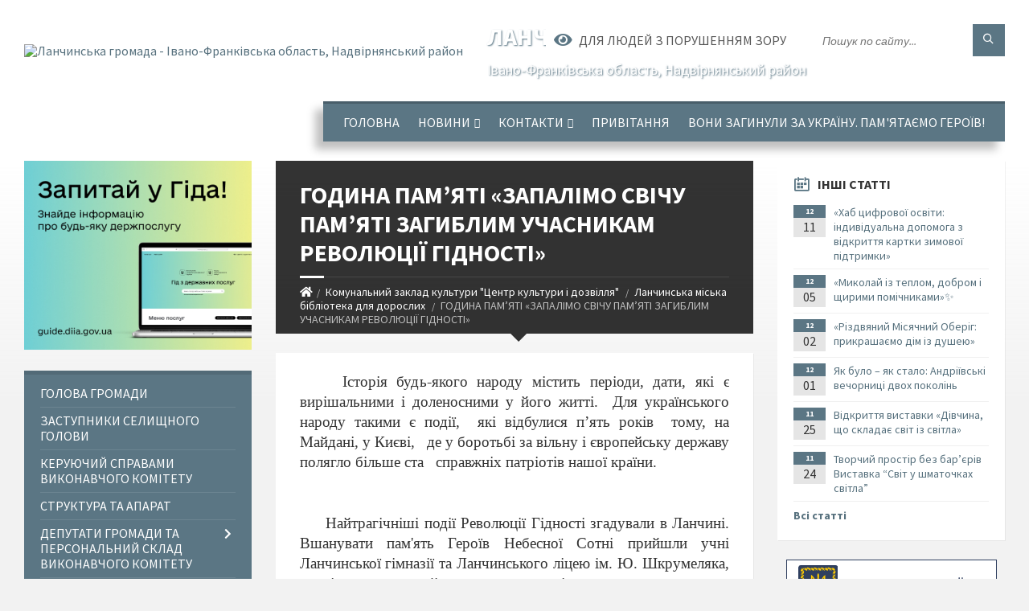

--- FILE ---
content_type: text/html; charset=UTF-8
request_url: https://lanchynska-gromada.gov.ua/news/1551446436/
body_size: 25615
content:
<!DOCTYPE html>
<html class="wide wow-animation" lang="uk">
<head>
	<!--[if IE]><meta http-equiv="X-UA-Compatible" content="IE=edge"><![endif]-->
	<meta charset="utf-8">
	<meta name="viewport" content="width=device-width, initial-scale=1">
	<!--[if IE]><script>
		document.createElement('header');
		document.createElement('nav');
		document.createElement('main');
		document.createElement('section');
		document.createElement('article');
		document.createElement('aside');
		document.createElement('footer');
		document.createElement('figure');
		document.createElement('figcaption');
	</script><![endif]-->
	<title>ГОДИНА  ПАМ’ЯТІ «ЗАПАЛІМО  СВІЧУ   ПАМ’ЯТІ  ЗАГИБЛИМ УЧАСНИКАМ   РЕВОЛЮЦІЇ   ГІДНОСТІ» | Ланчинська громада</title>
	<meta name="description" content="     Історія будь-якого народу містить періоди, дати, які є вирішальними і доленосними у його житті.  Для українського народу такими є події,  які відбулися п&amp;rsquo;ять років  тому, на Майдані, у Києві, &amp;n">
	<meta name="keywords" content="ГОДИНА, , ПАМ’ЯТІ, «ЗАПАЛІМО, , СВІЧУ, , , ПАМ’ЯТІ, , ЗАГИБЛИМ, УЧАСНИКАМ, , , РЕВОЛЮЦІЇ, , , ГІДНОСТІ», |, Ланчинська, громада, 04354545">

	
		<meta property="og:image" content="https://rada.info/upload/users_files/04354545/0e18df6abc53c7b1446542ee30b50294.jpg">
	<meta property="og:image:width" content="4128">
	<meta property="og:image:height" content="3096">
			<meta property="og:title" content="ГОДИНА  ПАМ’ЯТІ «ЗАПАЛІМО  СВІЧУ   ПАМ’ЯТІ  ЗАГИБЛИМ УЧАСНИКАМ   РЕВОЛЮЦІЇ   ГІДНОСТІ»">
			<meta property="og:description" content="&amp;nbsp;&amp;nbsp;&amp;nbsp;&amp;nbsp; Історія будь-якого народу містить періоди, дати, які є вирішальними і доленосними у його житті. &amp;nbsp;Для українського народу такими є події, &amp;nbsp;які відбулися п&amp;rsquo;ять років &amp;nbsp;тому, на Майдані, у Києві, &amp;nbsp;&amp;nbsp;де у боротьбі за вільну і європейську державу полягло більше&amp;nbsp;ста&amp;nbsp; &amp;nbsp;справжніх&amp;nbsp;патріотів нашої країни.">
			<meta property="og:type" content="article">
	<meta property="og:url" content="https://lanchynska-gromada.gov.ua/news/1551446436/">
		
		<link rel="apple-touch-icon" sizes="57x57" href="https://gromada.org.ua/apple-icon-57x57.png">
	<link rel="apple-touch-icon" sizes="60x60" href="https://gromada.org.ua/apple-icon-60x60.png">
	<link rel="apple-touch-icon" sizes="72x72" href="https://gromada.org.ua/apple-icon-72x72.png">
	<link rel="apple-touch-icon" sizes="76x76" href="https://gromada.org.ua/apple-icon-76x76.png">
	<link rel="apple-touch-icon" sizes="114x114" href="https://gromada.org.ua/apple-icon-114x114.png">
	<link rel="apple-touch-icon" sizes="120x120" href="https://gromada.org.ua/apple-icon-120x120.png">
	<link rel="apple-touch-icon" sizes="144x144" href="https://gromada.org.ua/apple-icon-144x144.png">
	<link rel="apple-touch-icon" sizes="152x152" href="https://gromada.org.ua/apple-icon-152x152.png">
	<link rel="apple-touch-icon" sizes="180x180" href="https://gromada.org.ua/apple-icon-180x180.png">
	<link rel="icon" type="image/png" sizes="192x192"  href="https://gromada.org.ua/android-icon-192x192.png">
	<link rel="icon" type="image/png" sizes="32x32" href="https://gromada.org.ua/favicon-32x32.png">
	<link rel="icon" type="image/png" sizes="96x96" href="https://gromada.org.ua/favicon-96x96.png">
	<link rel="icon" type="image/png" sizes="16x16" href="https://gromada.org.ua/favicon-16x16.png">
	<link rel="manifest" href="https://gromada.org.ua/manifest.json">
	<meta name="msapplication-TileColor" content="#ffffff">
	<meta name="msapplication-TileImage" content="https://gromada.org.ua/ms-icon-144x144.png">
	<meta name="theme-color" content="#ffffff">
	
	
		<meta name="robots" content="">
		
	<link rel="preconnect" href="https://fonts.googleapis.com">
	<link rel="preconnect" href="https://fonts.gstatic.com" crossorigin>
	<link href="https://fonts.googleapis.com/css2?family=Source+Sans+Pro:ital,wght@0,400;0,700;1,400;1,700&display=swap" rel="stylesheet">
	
    <link rel="preload" href="//gromada.org.ua/themes/2021_townpress/css/styles_vip.css?v=1.43" as="style">
	<link rel="stylesheet" href="//gromada.org.ua/themes/2021_townpress/css/styles_vip.css?v=1.43">
	<link rel="stylesheet" href="//gromada.org.ua/themes/2021_townpress/css/17164/theme_vip.css?v=1769118657">
	
		<!--[if lt IE 9]>
	<script src="https://oss.maxcdn.com/html5shiv/3.7.2/html5shiv.min.js"></script>
	<script src="https://oss.maxcdn.com/respond/1.4.2/respond.min.js"></script>
	<![endif]-->
	<!--[if gte IE 9]>
	<style type="text/css">
		.gradient { filter: none; }
	</style>
	<![endif]-->

</head>
<body class="">

	<a href="#top_menu" class="skip-link link" aria-label="Перейти до головного меню (Alt+1)" accesskey="1">Перейти до головного меню (Alt+1)</a>
	<a href="#left_menu" class="skip-link link" aria-label="Перейти до бічного меню (Alt+2)" accesskey="2">Перейти до бічного меню (Alt+2)</a>
    <a href="#main_content" class="skip-link link" aria-label="Перейти до головного вмісту (Alt+3)" accesskey="3">Перейти до текстового вмісту (Alt+3)</a>


		<header id="header" class="m-has-standard-menu m-has-header-tools m-has-gmap">
			<div class="header-inner">

				<div class="header-content">
					<div class="c-container">
						<div class="header-content-inner">

							<div class="header-branding m-large-logo">
								<a href="https://lanchynska-gromada.gov.ua/">
									<span id="logo">
										<img src="https://rada.info/upload/users_files/04354545/gerb/1200px-Coat_of_arms_of_Lanchyn.png" data-hires="https://rada.info/upload/users_files/04354545/gerb/1200px-Coat_of_arms_of_Lanchyn.png" alt="Ланчинська громада - Івано-Франківська область, Надвірнянський район">
									</span>
									<span>
										<span class="slogan_1">Ланчинська громада</span>
										<span class="slogan_2">Івано-Франківська область, Надвірнянський район</span>
									</span>
								</a>
							</div>
							
							<div class="header-toggle-holder">

								<button type="button" class="header-toggle">
									<i class="ico-open tp tp-menu"></i>
									<i class="ico-close tp tp-cross"></i>
									<span>Меню</span>
								</button>

								<a rel="nofollow" href="https://lanchynska-gromada.gov.ua/search/" class="header-gmap-switcher" title="Пошук по сайту">
									<i class="fas fa-search"></i>
								</a>

							</div>
							
							<nav class="header-menu" id="top_menu">
								<ul>
																		<li>
										<a href="https://lanchynska-gromada.gov.ua/main/">Головна</a>
																			</li>
																		<li>
										<a href="https://lanchynska-gromada.gov.ua/news/">НОВИНИ</a>
																				<ul>
																						<li>
												<a href="https://lanchynska-gromada.gov.ua/derzhavna-podatkova-sluzhba-ukraini-golovne-upravlinnyaidps-v-ivanofrankivskij-oblasti-10-39-19-15-08-2023/">ДЕРЖАВНА ПОДАТКОВА СЛУЖБА УКРАЇНИ ГОЛОВНЕ УПРАВЛІННЯИДПС В ІВАНО-ФРАНКІВСЬКІЙ ОБЛАСТІ</a>
																							</li>
																																</ul>
																			</li>
																		<li>
										<a href="https://lanchynska-gromada.gov.ua/feedback/">Контакти</a>
																				<ul>
																						<li>
												<a href="https://lanchynska-gromada.gov.ua/structure/">Картка громади</a>
																							</li>
																																</ul>
																			</li>
																		<li>
										<a href="https://lanchynska-gromada.gov.ua/more_news/">Привітання</a>
																			</li>
																		<li>
										<a href="https://lanchynska-gromada.gov.ua/voni-zaginuli-za-ukrainu-pamyataemo-geroiv-10-32-50-26-11-2024/">Вони загинули за Україну. Пам'ятаємо Героїв!</a>
																			</li>
																										</ul>
							</nav>
							
							<div class="header-tools">

								<div class="header-search">
									<form method="get" action="https://lanchynska-gromada.gov.ua/search/" class="c-search-form">
										<div class="form-fields">
											<input type="text" name="q" value="" placeholder="Пошук по сайту..." aria-label="Введіть пошукову фразу">
											<button type="submit" name="gAction" value="search" class="submit-btn" aria-label="Здійснити пошук"><i class="tp tp-magnifier"></i></button>
										</div>
									</form>
								</div>
								
								<a href="#" rel="nofollow" class="header-gmap-switcher" title="Версія для людей з вадами зору" onclick="return set_special('c8849209887c5205c42c99c7efdbc2743ad2ebcb');">
									<i class="ico-open fas fa-eye"></i>
									<span>Для людей з порушенням зору</span>
								</a>

							</div>

						</div>
					</div>
				</div>

			</div>
		</header>

		<div class="header-bg">
			<div class="header-image" data-autoplay="8">
														<div class="image-layer" style="background-image: url(https://rada.info/upload/users_files/04354545/backgrounds/photo5377680405194453226.jpg);"></div>
																	</div>
		</div>

		<div id="core">
			<div class="c-container">
				<div class="row">

					<div class="middle-column col-md-9 col-md-push-3" id="main_content">
					
																					<div class="row">
	
	<div class="middle-column col-md-8">

		<div id="page-content">
			<div class="page-content-inner">
			
				<div id="page-header" class="m-has-breadcrumbs">
					<div class="page-title">
						<h1>ГОДИНА  ПАМ’ЯТІ «ЗАПАЛІМО  СВІЧУ   ПАМ’ЯТІ  ЗАГИБЛИМ УЧАСНИКАМ   РЕВОЛЮЦІЇ   ГІДНОСТІ»</h1>
					</div>
					<div class="breadcrumbs">
						<ul><li><a href="https://lanchynska-gromada.gov.ua/" title="Головна сторінка"><span class="fa fa-home"></span></a></li><li><a href="https://lanchynska-gromada.gov.ua/kultura-1525423320/">Комунальний заклад культури "Центр культури і дозвілля"</a></li> <li><a href="https://lanchynska-gromada.gov.ua/lanchinska-biblioteka-dlya-doroslih-15-33-02-07-04-2021/" aria-current="page">Ланчинська міська бібліотека для дорослих</a></li> <li class="active">ГОДИНА  ПАМ’ЯТІ «ЗАПАЛІМО  СВІЧУ   ПАМ’ЯТІ  ЗАГИБЛИМ УЧАСНИКАМ   РЕВОЛЮЦІЇ   ГІДНОСТІ»</li></ul>
					</div>
				</div>

				<div class="post-page post-detail-page">
					<div class="post">
						<div class="post-inner c-content-box m-no-padding">

							<div class="post-core">

								<div class="post-content">
									<div class="post-content-inner">
						
										
										
										<main>
										<p style="margin: 0cm 0cm 10pt; text-align: justify;"><span style="font-size:11pt"><span style="background:white"><span style="line-height:normal"><span style="font-family:Calibri,sans-serif">&nbsp;&nbsp;&nbsp;&nbsp; <span lang="RU" style="border:none windowtext 1.0pt; font-size:14.0pt; padding:0cm"><span style="font-family:&quot;Times New Roman&quot;,&quot;serif&quot;"><span style="color:#333333">Історія буд</span></span></span><span style="border:none windowtext 1.0pt; font-size:14.0pt; padding:0cm"><span style="font-family:&quot;Times New Roman&quot;,&quot;serif&quot;"><span style="color:#333333">ь</span></span></span><span lang="RU" style="border:none windowtext 1.0pt; font-size:14.0pt; padding:0cm"><span style="font-family:&quot;Times New Roman&quot;,&quot;serif&quot;"><span style="color:#333333">-якого народу </span></span></span><span style="border:none windowtext 1.0pt; font-size:14.0pt; padding:0cm"><span style="font-family:&quot;Times New Roman&quot;,&quot;serif&quot;"><span style="color:#333333">містить періоди, дати, які є вирішальними і доленосними</span></span></span> <span style="border:none windowtext 1.0pt; font-size:14.0pt; padding:0cm"><span style="font-family:&quot;Times New Roman&quot;,&quot;serif&quot;"><span style="color:#333333">у його житті. </span></span></span>&nbsp;<span style="border:none windowtext 1.0pt; font-size:14.0pt; padding:0cm"><span style="font-family:&quot;Times New Roman&quot;,&quot;serif&quot;"><span style="color:#333333">Для українського народу такими є події, &nbsp;які відбулися п&rsquo;ять років &nbsp;тому, на Майдані, у Києві, &nbsp;&nbsp;де у боротьбі за вільну і європейську державу полягло більше&nbsp;ста&nbsp; &nbsp;справжніх&nbsp;патріотів нашої країни.</span></span></span></span></span></span></span></p>

<p style="margin: 0cm 0cm 10pt; text-align: justify;">&nbsp;</p>

<p style="margin: 0cm 0cm 10pt; text-align: justify;"><span style="font-size:11pt"><span style="background:white"><span style="line-height:normal"><span style="font-family:Calibri,sans-serif"><span style="border:none windowtext 1.0pt; font-size:14.0pt; padding:0cm"><span style="font-family:&quot;Times New Roman&quot;,&quot;serif&quot;"><span style="color:#333333">&nbsp;&nbsp;&nbsp;&nbsp; Найтрагічніші події Революції Гідності згадували в Ланчині. Вшанувати пам&#39;ять Героїв Небесної Сотні прийшли учні Ланчинської гімназії та Ланчинського ліцею ім. Ю. Шкрумеляка, працівники галузей медицини, освіти, культури, апарату селищної ради, а головне громадськість&nbsp; селища. Парох церкви Зіслання Святого Духа, отець Василь Ткачук та громадськість провели панахиду за загиблими учасниками Революції Гідності. </span></span></span></span></span></span></span></p>

<p style="margin: 0cm 0cm 10pt; text-align: justify;">&nbsp;</p>

<p style="margin: 0cm 0cm 10pt; text-align: justify;"><span style="font-size:11pt"><span style="background:white"><span style="line-height:normal"><span style="font-family:Calibri,sans-serif"><span style="border:none windowtext 1.0pt; font-size:14.0pt; padding:0cm"><span style="font-family:&quot;Times New Roman&quot;,&quot;serif&quot;"><span style="color:#333333">&nbsp;&nbsp;&nbsp;&nbsp;&nbsp;&nbsp; Присутні підчас поіменного пригадування загиблих героїв запалили сто символічних свічок котрі мають нагадувати всім нам&nbsp;про&nbsp;безцінну&nbsp;жертву покладену на вівтар&nbsp;незалежності.</span></span></span></span></span></span></span></p>

<p style="margin: 0cm 0cm 10pt; text-align: justify;">&nbsp;</p>

<p style="margin: 0cm 0cm 10pt; text-align: justify;"><span style="font-size:11pt"><span style="background:white"><span style="line-height:normal"><span style="font-family:Calibri,sans-serif">&nbsp;&nbsp; &nbsp;&nbsp;&nbsp;<span style="border:none windowtext 1.0pt; font-size:14.0pt; padding:0cm"><span style="font-family:&quot;Times New Roman&quot;,&quot;serif&quot;"><span style="color:#333333">Захід було проведено з&nbsp; метою увічнення великої людської, громадянської і національної відваги та самовідданості, сили духу&nbsp;і стійкості громадян, завдяки яким змінено хід історії нашої держави, гідного вшанування подвигу Героїв Небесної Сотні, які віддали своє життя під час Революції гідності, захищаючи ідеали демократії, відстоюючи права і свободи людини, європейське майбутнє України.</span></span></span></span></span></span></span></p>

<p style="margin: 0cm 0cm 10pt; text-align: justify;"><span style="font-size:11pt"><span style="background:white"><span style="line-height:normal"><span style="font-family:Calibri,sans-serif"><span style="border:none windowtext 1.0pt; font-size:14.0pt; padding:0cm"><span style="font-family:&quot;Times New Roman&quot;,&quot;serif&quot;"><span style="color:#333333"><img alt="Фото без опису"  alt="" src="https://rada.info/upload/users_files/04354545/0e18df6abc53c7b1446542ee30b50294.jpg" style="width: 400px; height: 300px;" />&nbsp;<img alt="Фото без опису"  alt="" src="https://rada.info/upload/users_files/04354545/083ba03cbf7a9b9ddcd9ac24e44c5582.jpg" style="width: 400px; height: 533px;" />&nbsp;<img alt="Фото без опису"  alt="" src="https://rada.info/upload/users_files/04354545/5680d40c02b534a6ea4b7d6b3af68aac.jpg" style="width: 400px; height: 533px;" />&nbsp;<img alt="Фото без опису"  alt="" src="https://rada.info/upload/users_files/04354545/70be2ee49798e6133701b34aeed67910.jpg" style="width: 400px; height: 300px;" /></span></span></span></span></span></span></span></p>
										</main>
										
										
									</div>
								</div>

							</div>

							<div class="post-footer">
								<div class="post-footer-inner">

									<div class="post-info">
										<i class="ico tp tp-clock2"></i>
										<span class="post-date">
											27 Лютого, 2019 о 15:15
										</span>
										<i class="ico far fa-eye"></i>
										<span class="post-views">
											645
										</span>
																			</div>
																		
																		<div class="post-share">
										Сподобалась новина? Поширте:										
																				<a data-type="fb" class="social_share fab fa-facebook" onclick="window.open('https://www.facebook.com/sharer/sharer.php?u=https://lanchynska-gromada.gov.ua/news/1551446436/', '', 'toolbar=0,status=0,scrollbars=1,width=626,height=436'); return false;" href="#" rel="nofollow" title="Поширити у Facebook"></a>
										<a data-type="tw" class="social_share fab fa-twitter" onclick="window.open('https://twitter.com/intent/tweet?url=https://lanchynska-gromada.gov.ua/news/1551446436/&text=%D0%93%D0%9E%D0%94%D0%98%D0%9D%D0%90++%D0%9F%D0%90%D0%9C%E2%80%99%D0%AF%D0%A2%D0%86+%C2%AB%D0%97%D0%90%D0%9F%D0%90%D0%9B%D0%86%D0%9C%D0%9E++%D0%A1%D0%92%D0%86%D0%A7%D0%A3+++%D0%9F%D0%90%D0%9C%E2%80%99%D0%AF%D0%A2%D0%86++%D0%97%D0%90%D0%93%D0%98%D0%91%D0%9B%D0%98%D0%9C+%D0%A3%D0%A7%D0%90%D0%A1%D0%9D%D0%98%D0%9A%D0%90%D0%9C+++%D0%A0%D0%95%D0%92%D0%9E%D0%9B%D0%AE%D0%A6%D0%86%D0%87+++%D0%93%D0%86%D0%94%D0%9D%D0%9E%D0%A1%D0%A2%D0%86%C2%BB', '', 'toolbar=0,status=0,scrollbars=1,width=626,height=436'); return false;" href="#" rel="nofollow" title="Поширити у Twitter"></a>
										<a onclick="window.print(); return false;" rel="nofollow" class="social_share fas fa-print" href="#" title="Надрукувати"></a>
									</div>
																		
								</div>
							</div>
							
						</div>
					</div>
					
										<div class="post-navigation">
						<div class="c-content-box">
							<ul>
								<li class="prev m-has-thumb">
																		<div class="prev-inner">
																				<div class="nav-thumb">
											<a href="https://lanchynska-gromada.gov.ua/news/1550471130/"><img src="https://rada.info/upload/users_files/04354545/1e4a7cd6c6c89204bac0da5bfe8e7000.jpg" alt="ВЕЧІР-ЗУСТРІЧ  «ВІЙСЬКОВУ ФОРМУ ОДЯГЛИ СИНИ»"></a>
										</div>
																				<h5><a href="https://lanchynska-gromada.gov.ua/news/1550471130/">Попередня стаття</a></h5>
										<a href="https://lanchynska-gromada.gov.ua/news/1550471130/">ВЕЧІР-ЗУСТРІЧ  «ВІЙСЬКОВУ ФОРМУ ОДЯГЛИ СИНИ»</a>
									</div>
																	</li>
								<li class="next m-has-thumb">
																		<div class="next-inner">
																				<div class="nav-thumb">
											<a href="https://lanchynska-gromada.gov.ua/news/1551446749/"><img src="https://rada.info/upload/users_files/04354545/0a03d771904d4478e4c9f63e58065276.jpg" alt="ПРОФОРІЄНТАЦІЙНИЙ  УРОК"></a>
										</div>
																				<h5><a href="https://lanchynska-gromada.gov.ua/news/1551446749/">Наступна стаття</a></h5>
										<a href="https://lanchynska-gromada.gov.ua/news/1551446749/">ПРОФОРІЄНТАЦІЙНИЙ  УРОК</a>
									</div>
																	</li>

							</ul>
						</div>
					</div>
										
					
				</div>
			</div>
		</div>

	</div>
	
	<div class="right-column col-md-4">
		<aside class="sidebar">
			<div class="widget-list">

								<div class="widget events-widget">
					<div class="widget-inner">
						<h3 class="widget-title m-has-ico"><i class="widget-ico tp tp-calendar-full"></i>Інші статті</h3>
						<div class="widget-content">
							<ul class="event-list">

																<li class="event m-has-date">
									<div class="event-inner">
										<div class="event-date" title="11.12.2025, 16:27">
											<span class="event-month">12</span>
											<span class="event-day">11</span>
										</div>
										<h4 class="event-title"><a href="https://lanchynska-gromada.gov.ua/news/1765464053/">«Хаб цифрової освіти: індивідуальна допомога з відкриття картки зимової підтримки»</a></h4>
									</div>
								</li>
																<li class="event m-has-date">
									<div class="event-inner">
										<div class="event-date" title="05.12.2025, 13:32">
											<span class="event-month">12</span>
											<span class="event-day">05</span>
										</div>
										<h4 class="event-title"><a href="https://lanchynska-gromada.gov.ua/news/1764934473/">«Миколай із теплом, добром і щирими помічниками»✨</a></h4>
									</div>
								</li>
																<li class="event m-has-date">
									<div class="event-inner">
										<div class="event-date" title="02.12.2025, 15:00">
											<span class="event-month">12</span>
											<span class="event-day">02</span>
										</div>
										<h4 class="event-title"><a href="https://lanchynska-gromada.gov.ua/news/1764939928/">«Різдвяний Місячний Оберіг: прикрашаємо дім із душею»</a></h4>
									</div>
								</li>
																<li class="event m-has-date">
									<div class="event-inner">
										<div class="event-date" title="01.12.2025, 15:47">
											<span class="event-month">12</span>
											<span class="event-day">01</span>
										</div>
										<h4 class="event-title"><a href="https://lanchynska-gromada.gov.ua/news/1764942510/">Як було – як стало: Андріївські вечорниці двох поколінь</a></h4>
									</div>
								</li>
																<li class="event m-has-date">
									<div class="event-inner">
										<div class="event-date" title="25.11.2025, 15:51">
											<span class="event-month">11</span>
											<span class="event-day">25</span>
										</div>
										<h4 class="event-title"><a href="https://lanchynska-gromada.gov.ua/news/1764942970/">Відкриття виставки «Дівчина, що складає світ із світла»</a></h4>
									</div>
								</li>
																<li class="event m-has-date">
									<div class="event-inner">
										<div class="event-date" title="24.11.2025, 11:14">
											<span class="event-month">11</span>
											<span class="event-day">24</span>
										</div>
										<h4 class="event-title"><a href="https://lanchynska-gromada.gov.ua/news/1763975701/">Творчий простір без бар’єрів Виставка “Світ у шматочках світла”</a></h4>
									</div>
								</li>
								
							</ul>
							<p class="show-all-btn"><a href="https://lanchynska-gromada.gov.ua/lanchinska-biblioteka-dlya-doroslih-15-33-02-07-04-2021/">Всі статті</a></p>
						</div>
					</div>
				</div>
				
				


<div id="banner_block">

	
	<p style="text-align:center"><a rel="nofollow" href="//www.president.gov.ua/"><img alt="ПРЕЗИДЕНТ УКРАЇНИ" src="//gromada.info/upload/images/banner_prezident_262.png" style="height:63px; margin-bottom:2px; width:262px" /></a></p>

<p style="text-align:center"><a rel="nofollow" href="https://www.auc.org.ua/"><img alt="Асоціація міст України" src="https://rada.info/upload/users_files/04354545/020bb9bdba7bf150d843747bd24da28f.jpg" style="width: 264px; height: 148px;" /></a></p>

<p style="text-align:center"><a rel="nofollow" href="https://covid-19.com.ua/"><img alt="Фото без опису"  src="https://rada.info/upload/users_files/04354545/200adc1e30d2b1ad0ff0dca92edb9266.jpg" style="width: 264px; height: 128px;" /></a></p>

<p style="text-align:center"><a rel="nofollow" href="https://nszu.gov.ua/"><img alt="Фото без опису"  src="https://rada.info/upload/users_files/04354545/8c1777df87b0721db1212f65c2bf1aa4.jpg" style="width: 264px; height: 149px;" /></a></p>

<p style="text-align:center"><a rel="nofollow" href="https://ifstat.gov.ua/"><img alt="Фото без опису"  src="https://rada.info/upload/users_files/04354545/32416c64dbc3c58c50414cc8c6a98095.jpg" style="width: 512px; height: 137px;" /></a></p>
	<div class="clearfix"></div>

	<div id="SinoptikInformer" style="width:262px;" class="SinoptikInformer type1"><div class="siHeader"><div class="siLh"><div class="siMh"><a onmousedown="siClickCount();" class="siLogo" rel="nofollow" href="https://ua.sinoptik.ua/" target="_blank" title="Погода"> </a>Погода <span id="siHeader"></span></div></div></div><div class="siBody"><a onmousedown="siClickCount();" rel="nofollow" href="https://ua.sinoptik.ua/погода-ланчин" title="Погода у Ланчині" target="_blank"><div class="siCity"><div class="siCityName"><span>Ланчин</span></div><div id="siCont0" class="siBodyContent"><div class="siLeft"><div class="siTerm"></div><div class="siT" id="siT0"></div><div id="weatherIco0"></div></div><div class="siInf"><p>вологість: <span id="vl0"></span></p><p>тиск: <span id="dav0"></span></p><p>вітер: <span id="wind0"></span></p></div></div></div></a><div class="siLinks">Погода на 10 днів від <a rel="nofollow" href="https://ua.sinoptik.ua/погода-ланчин/10-днів" title="Погода на 10 днів" target="_blank" onmousedown="siClickCount();">sinoptik.ua</a></div></div><div class="siFooter"><div class="siLf"><div class="siMf"></div></div></div></div><script type="text/javascript" charset="UTF-8" src="//sinoptik.ua/informers_js.php?title=4&wind=3&cities=303013408&lang=ua"></script>
	<div class="clearfix"></div>

</div>
			</div>
		</aside>
	</div>
	
</div>

<hr class="c-separator m-margin-top-small m-margin-bottom-small m-transparent hidden-lg hidden-md">																			
					</div>

					<div class="left-column sidebar col-md-3 col-md-pull-9">
						<aside class="sidebar">

														<div class="widget image-widget right_menu_b">
								<div class="widget-inner">
									<div class="widget-content">
										<a href="https://guide.diia.gov.ua/" class="diia_guide" rel="nofollow" target="_blank"><img src="https://gromada.org.ua/upload/diia_guide.jpg" alt="Гід інформаційних послуг - банер"></a>
									</div>
								</div>
															</div>
							
							<nav class="side-menu m-left-side m-show-submenu" id="left_menu">
								<ul>
																		<li class="from_sidebar_menu">
										<a href="https://lanchynska-gromada.gov.ua/golova-gromadi-1522264319/">Голова громади</a>
																			</li>
																		<li class="from_sidebar_menu">
										<a href="https://lanchynska-gromada.gov.ua/zastupniki-selischnogo-golovi-10-33-06-26-08-2021/">Заступники селищного голови</a>
																			</li>
																		<li class="from_sidebar_menu">
										<a href="https://lanchynska-gromada.gov.ua/kerujuchij-spravami-vikonavchogo-komitetu-11-19-41-23-02-2022/">Керуючий справами виконавчого комітету</a>
																			</li>
																		<li class="from_sidebar_menu">
										<a href="https://lanchynska-gromada.gov.ua/struktura-ta-aparat-1522837953/">Структура та апарат</a>
																			</li>
																		<li class="from_sidebar_menu">
										<a href="https://lanchynska-gromada.gov.ua/deputati-gromadi-1522264514/">Депутати громади та персональний склад  виконавчого комітету</a>
																				<ul>
																						<li>
												<a href="https://lanchynska-gromada.gov.ua/perelik-chleniv-vikonavchogo-komitetu-lanchinskoi-otg-10-47-04-16-06-2020/">Перелік членів виконавчого комітету Ланчинської ТГ</a>
																							</li>
																						<li>
												<a href="https://lanchynska-gromada.gov.ua/grafik-osobistogo-prijomu-gromadyan-deputatami-lanchinskoi-otg-14-39-29-15-01-2020/">Графік особистого прийому громадян депутатами Ланчинської ТГ</a>
																							</li>
																						<li>
												<a href="https://lanchynska-gromada.gov.ua/informaciya-pro-deputativ-lanchinskoi-otg-10-11-47-18-11-2019/">Інформація про депутатів Ланчинської ТГ</a>
																							</li>
																						<li>
												<a href="https://lanchynska-gromada.gov.ua/deputatski-frakcii-10-24-25-18-11-2019/">Депутатські фракції</a>
																							</li>
																						<li>
												<a href="https://lanchynska-gromada.gov.ua/pomichnikkonsultant-deputata-10-26-16-18-11-2019/">Помічник-консультант депутата</a>
																							</li>
																						<li>
												<a href="https://lanchynska-gromada.gov.ua/zvit-deputata-16-07-48-15-04-2020/">Звіт депутата у 2019 році</a>
																							</li>
																																</ul>
																			</li>
																		<li class="from_sidebar_menu">
										<a href="https://lanchynska-gromada.gov.ua/pasport-gromadi-1522660536/">Паспорт громади</a>
																				<ul>
																						<li>
												<a href="https://lanchynska-gromada.gov.ua/pasport-gromadi-2022-16-50-23-10-02-2022/">Паспорт громади 2022</a>
																							</li>
																						<li>
												<a href="https://lanchynska-gromada.gov.ua/pasport-gromadi-2021-15-12-03-11-01-2021/">Паспорт громади 2021</a>
																							</li>
																						<li>
												<a href="https://lanchynska-gromada.gov.ua/pasport-gromadi-2020-10-27-44-28-02-2020/">Паспорт громади 2020</a>
																							</li>
																						<li>
												<a href="https://lanchynska-gromada.gov.ua/pasport-gromadi-2019-11-10-58-11-04-2019/">Паспорт громади 2019</a>
																							</li>
																						<li>
												<a href="https://lanchynska-gromada.gov.ua/pasport-gromadi-2018-11-10-33-11-04-2019/">Паспорт громади 2018 року</a>
																							</li>
																						<li>
												<a href="https://lanchynska-gromada.gov.ua/pasport-gromadi-na-2024-15-20-36-26-06-2024/">Паспорт громади на 2024</a>
																							</li>
																																</ul>
																			</li>
																		<li class="from_sidebar_menu">
										<a href="https://lanchynska-gromada.gov.ua/istorichna-dovidka-1522837812/">Історична довідка</a>
																				<ul>
																						<li>
												<a href="https://lanchynska-gromada.gov.ua/vidatni-ljudi-lanchina-1523513256/">Видатні люди Ланчина</a>
																							</li>
																						<li>
												<a href="https://lanchynska-gromada.gov.ua/istoriya-sela-dobrotiv-1523512392/">Історія села Добротів</a>
																							</li>
																						<li>
												<a href="https://lanchynska-gromada.gov.ua/cikavi-fakti-11-16-15-15-11-2019/">Цікаві факти</a>
																							</li>
																																</ul>
																			</li>
																		<li class="from_sidebar_menu">
										<a href="https://lanchynska-gromada.gov.ua/osvita-1523514008/">Відділ освіти, молоді та спорту</a>
																				<ul>
																						<li>
												<a href="https://lanchynska-gromada.gov.ua/novini-1527582174/">Новини</a>
																							</li>
																						<li>
												<a href="https://lanchynska-gromada.gov.ua/zviti-1527582367/">Звіти</a>
																							</li>
																						<li>
												<a href="https://lanchynska-gromada.gov.ua/viddil-osviti-sim’i-ta-molodi-1526383409/">Відділ освіти, культури, молоді та спорту</a>
																								<ul>
																										<li>
														<a href="https://lanchynska-gromada.gov.ua/polozhennya-pro-kursi-pidvischennya-kvalifikacii-pedagogichnih-pracivnikiv-pri-ivanofrankivskomu-oblasnomu-instituti-pislyadiplomnoi-pedagogichnoi-osv/">Положення про курси підвищення кваліфікації педагогічних працівників при Івано-Франківському обласному інституті післядипломної педагогічної освіти</a>
													</li>
																										<li>
														<a href="https://lanchynska-gromada.gov.ua/polozhennya-1526997319/">Положення</a>
													</li>
																										<li>
														<a href="https://lanchynska-gromada.gov.ua/derzhavnij-standart-pochatkovoi-osviti-08-56-23-18-12-2018/">Державний стандарт початкової освіти</a>
													</li>
																										<li>
														<a href="https://lanchynska-gromada.gov.ua/merezha-blank-09-08-11-18-12-2018/">Мережа бланк</a>
													</li>
																										<li>
														<a href="https://lanchynska-gromada.gov.ua/metodichna-rada-09-10-56-18-12-2018/">Методична рада</a>
													</li>
																										<li>
														<a href="https://lanchynska-gromada.gov.ua/posadovi-09-17-09-18-12-2018/">Посадові</a>
													</li>
																										<li>
														<a href="https://lanchynska-gromada.gov.ua/programa-rozvitku-osviti-09-31-28-18-12-2018/">Програма розвитку освіти</a>
													</li>
																										<li>
														<a href="https://lanchynska-gromada.gov.ua/tipova-osvitnya-programa-pochatkovoi-osviti-pid-kerivnictvom-rshiyana-09-40-56-18-12-2018/">Типова освітня програма початкової освіти під керівництвом Р.Шияна</a>
													</li>
																										<li>
														<a href="https://lanchynska-gromada.gov.ua/spisok-pracivnikiv-osviti-na-kursi-09-46-37-18-12-2018/">Список працівників освіти на курси</a>
													</li>
																										<li>
														<a href="https://lanchynska-gromada.gov.ua/konceptualni-zasadi-reformuvannya-serednoi-shkoli-09-53-30-18-12-2018/">КОНЦЕПТУАЛЬНІ ЗАСАДИ РЕФОРМУВАННЯ СЕРЕДНЬОЇ ШКОЛИ</a>
													</li>
																										<li>
														<a href="https://lanchynska-gromada.gov.ua/plan-roboti-viddilu-sim’i-ta-molodi-na-20182019r-10-06-30-18-12-2018/">План роботи відділу сім’ї та молоді на 2018-2019р.</a>
													</li>
																										<li>
														<a href="https://lanchynska-gromada.gov.ua/zasidannya-komisii-schodo-provedennya-konkursu-na-posadu-direktora-18-11-38-07-06-2021/">Засідання комісії щодо проведення конкурсу на посаду директора</a>
													</li>
																																						</ul>
																							</li>
																						<li>
												<a href="https://lanchynska-gromada.gov.ua/lanchinskij-licej-imeni-juriya-shkrumelyaka-1526386792/">Ланчинський ліцей імені Юрія Шкрумеляка</a>
																								<ul>
																										<li>
														<a href="https://lanchynska-gromada.gov.ua/zvit-direktora-lanchinskogo-liceju-imjuriya-shkrumelyaka-13-29-27-21-06-2019/">Звіт директора Ланчинського ліцею ім.Юрія Шкрумеляка</a>
													</li>
																										<li>
														<a href="https://lanchynska-gromada.gov.ua/zvit-14-36-32-29-05-2018/">Звіт</a>
													</li>
																										<li>
														<a href="https://lanchynska-gromada.gov.ua/novini-13-42-17-04-06-2018/">Новини</a>
													</li>
																																						</ul>
																							</li>
																						<li>
												<a href="https://lanchynska-gromada.gov.ua/zakladi-zagalnoi-serednoi-osviti-1526383579/">Ланчинська гімназія</a>
																								<ul>
																										<li>
														<a href="https://lanchynska-gromada.gov.ua/zvit-kerivnika-lanchinskoi-gimnazii-16-03-38-29-05-2019/">Звіт керівника  Ланчинської  гімназії</a>
													</li>
																										<li>
														<a href="https://lanchynska-gromada.gov.ua/zvit-direktora-lanchinskogo-liceju-imjuriya-shkrumelyaka-13-25-03-21-06-2019/">Звіт директора Ланчинського ліцею  ім.Юрія Шкрумеляка</a>
													</li>
																										<li>
														<a href="https://lanchynska-gromada.gov.ua/vchiteli-gimnazii-2018-r-09-11-52-02-01-2019/">Вчителі гімназії 2018 р.</a>
													</li>
																										<li>
														<a href="https://lanchynska-gromada.gov.ua/navchalnij-plan-na-20182019-navchalnij-rik-09-15-14-02-01-2019/">НАВЧАЛЬНИЙ ПЛАН НА 2018-2019 НАВЧАЛЬНИЙ РІК</a>
													</li>
																										<li>
														<a href="https://lanchynska-gromada.gov.ua/infomaciya-pro-gimnaziju-09-21-47-02-01-2019/">Інфомація про гімназію</a>
													</li>
																										<li>
														<a href="https://lanchynska-gromada.gov.ua/statut-09-23-30-02-01-2019/">Статут</a>
													</li>
																										<li>
														<a href="https://lanchynska-gromada.gov.ua/osvitnya-programa-09-25-15-02-01-2019/">Освітня програма</a>
													</li>
																										<li>
														<a href="https://lanchynska-gromada.gov.ua/plan-novorichnih-zahodiv-na-zimovi-kanikuli-09-30-20-02-01-2019/">План новорічних заходів на зимові канікули</a>
													</li>
																										<li>
														<a href="https://lanchynska-gromada.gov.ua/planova-merezha-09-31-47-02-01-2019/">Планова мережа</a>
													</li>
																										<li>
														<a href="https://lanchynska-gromada.gov.ua/poyasnjuvalna-zapiska-2018-2019-nr-09-45-23-02-01-2019/">Пояснювальна записка 2018 - 2019 н.р.</a>
													</li>
																										<li>
														<a href="https://lanchynska-gromada.gov.ua/rezhim-roboti-zagalnoosvitnoi-shkoli-2017-2018-nr-09-47-55-02-01-2019/">Режим роботи загальноосвітньої школи 2017 - 2018 н.р.</a>
													</li>
																										<li>
														<a href="https://lanchynska-gromada.gov.ua/richnij-plan-individ-09-54-02-02-01-2019/">Річний план індивід</a>
													</li>
																										<li>
														<a href="https://lanchynska-gromada.gov.ua/robochij-navchalnij-plan-pochatkova-shkola-10-06-16-02-01-2019/">Робочий навчальний план початкова школа</a>
													</li>
																										<li>
														<a href="https://lanchynska-gromada.gov.ua/rozklad-provedennya-gurtkiv-10-08-09-02-01-2019/">РОЗКЛАД  ПРОВЕДЕННЯ  ГУРТКІВ</a>
													</li>
																										<li>
														<a href="https://lanchynska-gromada.gov.ua/rozklad-provedennya-vihovnih-godin-10-09-01-02-01-2019/">РОЗКЛАД ПРОВЕДЕННЯ  ВИХОВНИХ ГОДИН</a>
													</li>
																										<li>
														<a href="https://lanchynska-gromada.gov.ua/rozklad-provedennya-predmetnih-tizhniv-u-2018-–-2019-nr-10-10-08-02-01-2019/">Розклад проведення предметних тижнів у 2018 – 2019 н.р.</a>
													</li>
																										<li>
														<a href="https://lanchynska-gromada.gov.ua/spisok-tehnichnogo-personalu-10-12-11-02-01-2019/">Список технічного персоналу</a>
													</li>
																										<li>
														<a href="https://lanchynska-gromada.gov.ua/struktura-10-13-16-02-01-2019/">Структура</a>
													</li>
																										<li>
														<a href="https://lanchynska-gromada.gov.ua/teritorialnij-rozpodil-10-14-10-02-01-2019/">Територіальний  розподіл</a>
													</li>
																										<li>
														<a href="https://lanchynska-gromada.gov.ua/novini-15-34-36-12-09-2018/">Новини</a>
													</li>
																																						</ul>
																							</li>
																						<li>
												<a href="https://lanchynska-gromada.gov.ua/dobrotivska-gimnaziya-1526383633/">Добротівська гімназія</a>
																								<ul>
																										<li>
														<a href="https://lanchynska-gromada.gov.ua/zvit-kerivnika-dobrotivskoi-gimnazii-za-20182019-nr-15-09-50-29-05-2019/">Звіт керівника Добротівської гімназії за 2020-2021 н.р.</a>
													</li>
																										<li>
														<a href="https://lanchynska-gromada.gov.ua/rozporyadok-shkoli-13-17-30-21-01-2019/">Розпорядок школи</a>
													</li>
																										<li>
														<a href="https://lanchynska-gromada.gov.ua/rozporyadok-roboti-dobrotivskoi-gimnazii-16-22-46-23-01-2019/">Розпорядок роботи Добротівської гімназії</a>
													</li>
																										<li>
														<a href="https://lanchynska-gromada.gov.ua/struktura-osvitnoi-programi-16-33-10-23-01-2019/">Структура освітньої програми</a>
													</li>
																										<li>
														<a href="https://lanchynska-gromada.gov.ua/novini-11-31-58-06-09-2018/">Новини</a>
													</li>
																										<li>
														<a href="https://lanchynska-gromada.gov.ua/dovidka-pro-vikoristani-koshti-15-04-58-23-09-2021/">Довідка про використані кошти</a>
													</li>
																										<li>
														<a href="https://lanchynska-gromada.gov.ua/zayava-na-otrimannya-licenzii-15-08-58-23-09-2021/">Заява на отримання ліцензії</a>
													</li>
																										<li>
														<a href="https://lanchynska-gromada.gov.ua/zobov’yazannya-tg-15-10-07-23-09-2021/">Зобов’язання ТГ</a>
													</li>
																										<li>
														<a href="https://lanchynska-gromada.gov.ua/kadrove-zabezpechennya-osvitnoi-diyalnosti-navchalnogo-zakladu-15-11-03-23-09-2021/">Кадрове забезпечення освітньої діяльності навчального закладу</a>
													</li>
																										<li>
														<a href="https://lanchynska-gromada.gov.ua/licenzijni-zobovyazannya-15-12-21-23-09-2021/">Ліцензійні зобов'язання</a>
													</li>
																										<li>
														<a href="https://lanchynska-gromada.gov.ua/materialnotehnichne-zabezpechennya-zakladu-osviti-15-13-11-23-09-2021/">Матеріально-технічне забезпечення закладу освіти</a>
													</li>
																										<li>
														<a href="https://lanchynska-gromada.gov.ua/osvitnya-programa-2021-15-19-24-23-09-2021/">Освітня програма 2021</a>
													</li>
																										<li>
														<a href="https://lanchynska-gromada.gov.ua/pedradi-20212022-15-21-04-23-09-2021/">Педради 2021-2022</a>
													</li>
																										<li>
														<a href="https://lanchynska-gromada.gov.ua/rozporyadzhennya-oda-pro-licenzuvannya-dakladu-osviti-15-23-14-23-09-2021/">Розпорядження ОДА про ліцензування дакладу освіти</a>
													</li>
																										<li>
														<a href="https://lanchynska-gromada.gov.ua/statut-dobrotivskoi-gimnazii-2021-15-28-01-23-09-2021/">Статут Добротівської гімназії 2021</a>
													</li>
																										<li>
														<a href="https://lanchynska-gromada.gov.ua/struktura-upravlinnya-dobrotivskoju-gimnazieju-15-29-03-23-09-2021/">Структура управління Добротівською гімназією</a>
													</li>
																										<li>
														<a href="https://lanchynska-gromada.gov.ua/struktura-navchalnogo-roku-15-30-26-23-09-2021/">структура навчального року</a>
													</li>
																																						</ul>
																							</li>
																						<li>
												<a href="https://lanchynska-gromada.gov.ua/lanchinska-dityacha-muzichna-shkola-09-11-49-20-09-2018/">Ланчинська дитяча музична школа</a>
																								<ul>
																										<li>
														<a href="https://lanchynska-gromada.gov.ua/novini-09-12-34-20-09-2018/">Новини</a>
													</li>
																																						</ul>
																							</li>
																						<li>
												<a href="https://lanchynska-gromada.gov.ua/lanchinskij-center-dityachoi-ta-junackoi-tvorchosti-1526997579/">Ланчинський Центр дитячої та юнацької творчості</a>
																								<ul>
																										<li>
														<a href="https://lanchynska-gromada.gov.ua/novini-13-16-47-27-06-2018/">Новини</a>
													</li>
																										<li>
														<a href="https://lanchynska-gromada.gov.ua/grafik--roboti--gurtkiv-lanchinskogo-bdjut-na-20202021-nr-13-19-20-24-09-2020/">Графік   роботи   гуртків  Ланчинського  БДЮТ на 2020-2021 н.р.</a>
													</li>
																										<li>
														<a href="https://lanchynska-gromada.gov.ua/dani-pro-gurtki-zakladu-13-23-54-24-09-2020/">ДАНІ ПРО ГУРТКИ ЗАКЛАДУ</a>
													</li>
																										<li>
														<a href="https://lanchynska-gromada.gov.ua/merezha-gurtkiv-lanchinskogo-bdjut-stanom-na20202021-n-r-13-26-44-24-09-2020/">Мережа гуртків Ланчинського БДЮТ (станом на2020-2021 н. р.)</a>
													</li>
																										<li>
														<a href="https://lanchynska-gromada.gov.ua/golovnimi-zavdannya-ustanovi-na-20202021-nr-13-29-46-24-09-2020/">Головними завдання установи  на 2020-2021 н.р.</a>
													</li>
																										<li>
														<a href="https://lanchynska-gromada.gov.ua/sklad-metodichnoi-radi-lanchinskogo-cdjut-16-03-18-30-10-2019/">СКЛАД  МЕТОДИЧНОЇ РАДИ ЛАНЧИНСЬКОГО ЦДЮТ</a>
													</li>
																										<li>
														<a href="https://lanchynska-gromada.gov.ua/informacijna-kartka-16-07-42-30-10-2019/">Інформаційна картка</a>
													</li>
																										<li>
														<a href="https://lanchynska-gromada.gov.ua/rezhim-roboti-dnya-16-09-03-30-10-2019/">Режим роботи дня</a>
													</li>
																										<li>
														<a href="https://lanchynska-gromada.gov.ua/kredo-kolektivu-14-56-28-22-12-2018/">Кредо колективу</a>
													</li>
																										<li>
														<a href="https://lanchynska-gromada.gov.ua/osnovni-zavdannya-ta-cili-ustanovi-na-20182019-nr-14-57-51-22-12-2018/">Основні завдання та цілі установи на 2018-2019 н.р.</a>
													</li>
																										<li>
														<a href="https://lanchynska-gromada.gov.ua/spisok-kerivnikiv-gurtkiv-14-59-05-22-12-2018/">Список керівників гуртків</a>
													</li>
																										<li>
														<a href="https://lanchynska-gromada.gov.ua/merezha-gurtkiv-15-03-35-22-12-2018/">МЕРЕЖА ГУРТКІВ</a>
													</li>
																										<li>
														<a href="https://lanchynska-gromada.gov.ua/gurtki-na-bazi-shkil-15-05-47-22-12-2018/">ГУРТКИ НА БАЗІ ШКІЛ</a>
													</li>
																										<li>
														<a href="https://lanchynska-gromada.gov.ua/zvit-pro-robotu-lanchinskogo-centru-dityachoi-ta-junackoi-tvorchosti-15-13-21-22-12-2018/">Звіт про роботу Ланчинського Центру дитячої та юнацької творчості</a>
													</li>
																										<li>
														<a href="https://lanchynska-gromada.gov.ua/zagalnovihovni-masovi-zahodi-na-2018–-2019-n-r-14-23-47-13-09-2018/">Загальновиховні масові заходи на 2018– 2019 н. р</a>
													</li>
																										<li>
														<a href="https://lanchynska-gromada.gov.ua/plan-zahodiv-z-nagodi-svyatkuvannya-dnya-narodzhennya-tgshevchenka-v-lanchinskomu-centri-dityachoi-ta-junackoi-tvorchosti-13-40-25-12-03-2019/">План заходів з нагоди святкування Дня народження Т.Г.Шевченка в Ланчинському Центрі дитячої та юнацької творчості</a>
													</li>
																																						</ul>
																							</li>
																						<li>
												<a href="https://lanchynska-gromada.gov.ua/publichni-zakupivli-15-05-40-17-09-2021/">Публічні закупівлі</a>
																								<ul>
																										<li>
														<a href="https://lanchynska-gromada.gov.ua/obgruntuvannya-tehnichnih-i-yakisnih-harakteristik-predmetu-zakupivli-15-07-01-17-09-2021/">Обгрунтування технічних і якісних характеристик предмету закупівлі</a>
													</li>
																																						</ul>
																							</li>
																						<li>
												<a href="https://lanchynska-gromada.gov.ua/zdo-romashka-1526997650/">ЗДО "Ромашка"</a>
																								<ul>
																										<li>
														<a href="https://lanchynska-gromada.gov.ua/zvit-09-07-46-06-06-2018/">Звіт</a>
													</li>
																										<li>
														<a href="https://lanchynska-gromada.gov.ua/novini-09-11-47-06-06-2018/">Новини</a>
													</li>
																										<li>
														<a href="https://lanchynska-gromada.gov.ua/zvit-direktora-lanchinskogo-zdo-yaselsadka-romashka-za-2018-2019-nr-12-03-56-25-06-2019/">ЗВІТ директора Ланчинського ЗДО (ясел-садка) «Ромашка» за 2018- 2019 н.р.</a>
													</li>
																																						</ul>
																							</li>
																						<li>
												<a href="https://lanchynska-gromada.gov.ua/serednomajdanska-zosh-i-iii-stupeniv-09-41-06-03-01-2019/">Середньомайданський ліцей</a>
																							</li>
																																</ul>
																			</li>
																		<li class="from_sidebar_menu">
										<a href="https://lanchynska-gromada.gov.ua/ivanofrankivskij-oblasnij-centr-kontrolju-ta-profilaktiki-hvorob-ministerstva-ohoroni-zdorovya-uuraini-informue-13-34-18-26-02-2025/">Івано-Франківський обласний центр контролю та профілактики хвороб Міністерства охорони здоров'я України інформує</a>
																			</li>
																		<li class="from_sidebar_menu">
										<a href="https://lanchynska-gromada.gov.ua/molodizhna-rada-14-53-24-26-06-2024/">Молодіжна рада</a>
																			</li>
																		<li class="from_sidebar_menu">
										<a href="https://lanchynska-gromada.gov.ua/zahisni-sporudi-civilnogo-zahistu-13-28-18-30-06-2023/">Захисні споруди цивільного захисту</a>
																			</li>
																		<li class="from_sidebar_menu">
										<a href="https://lanchynska-gromada.gov.ua/gid-z-derzhavnih-poslug-11-14-33-30-06-2022/">Гід з державних послуг</a>
																			</li>
																		<li class="from_sidebar_menu">
										<a href="https://lanchynska-gromada.gov.ua/bezoplatna-pravova-dopomoga-14-05-37-16-08-2021/">Безоплатна правова допомога</a>
																			</li>
																		<li class="from_sidebar_menu">
										<a href="https://lanchynska-gromada.gov.ua/grafik-prijomu-gromadyan-09-51-13-05-02-2019/">Графік прийому громадян</a>
																				<ul>
																						<li>
												<a href="https://lanchynska-gromada.gov.ua/grafik-osobistogo-prijomu-gromadyan-kerivnictvom-ivanofrankivskoi-oblderzhadministracii-14-49-20-14-01-2026/">Графік особистого прийому громадян керівництвом Івано-Франківської облдержадміністрації</a>
																							</li>
																																</ul>
																			</li>
																		<li class="from_sidebar_menu">
										<a href="https://lanchynska-gromada.gov.ua/viddil-zagalnoi-organizacijnoi-ta-informacijnoi-roboti-1526907009/">Відділ документообігу, кадрової, інформаційної та загально-організаційної роботи</a>
																				<ul>
																						<li>
												<a href="https://lanchynska-gromada.gov.ua/viddil-dokumentoobigu-kadrovoi-informacijnoi-ta-zagalnoorganizacijnoi-roboti-11-03-53-13-02-2024/">Відділ документообігу, кадрової, інформаційної та загально-організаційної роботи</a>
																								<ul>
																										<li>
														<a href="https://lanchynska-gromada.gov.ua/struktura-11-21-17-13-02-2024/">Структура</a>
													</li>
																																						</ul>
																							</li>
																						<li>
												<a href="https://lanchynska-gromada.gov.ua/polozhennya-1526907414/">Положення</a>
																							</li>
																						<li>
												<a href="https://lanchynska-gromada.gov.ua/plan-it-13-39-50-11-06-2020/">План ІТ</a>
																							</li>
																						<li>
												<a href="https://lanchynska-gromada.gov.ua/komunikacijna-strategiya-11-19-19-03-06-2020/">Комунікаційна стратегія</a>
																							</li>
																						<li>
												<a href="https://lanchynska-gromada.gov.ua/posada-instrukciya-16-07-13-21-08-2019/">Посадові інструкції</a>
																							</li>
																																</ul>
																			</li>
																		<li class="from_sidebar_menu">
										<a href="https://lanchynska-gromada.gov.ua/reglament-selischnoi-radi-1527146926/">Регламент селищної ради</a>
																			</li>
																		<li class="from_sidebar_menu">
										<a href="https://lanchynska-gromada.gov.ua/upravlinnya-finansiv-11-18-29-23-02-2021/">Управління фінансів</a>
																				<ul>
																						<li>
												<a href="https://lanchynska-gromada.gov.ua/novini-14-21-57-04-10-2021/">Новини</a>
																							</li>
																						<li>
												<a href="https://lanchynska-gromada.gov.ua/nakazi-z-osnovnoi-diyalnosti-10-58-28-04-08-2021/">Накази з основної діяльності</a>
																							</li>
																						<li>
												<a href="https://lanchynska-gromada.gov.ua/rekviziti-rahunkiv-09-04-39-19-05-2021/">Реквізити рахунків для зарахування надходжень до державного бюджету та бюджету Ланчинської  територіальної громади у 2021 році</a>
																							</li>
																						<li>
												<a href="https://lanchynska-gromada.gov.ua/pro-upravlinnya-10-58-32-20-04-2021/">Про Управління фінансів Ланчинської селищної ради</a>
																							</li>
																						<li>
												<a href="https://lanchynska-gromada.gov.ua/viddil-dohodiv-11-18-52-23-02-2021/">Відділ доходів</a>
																								<ul>
																										<li>
														<a href="https://lanchynska-gromada.gov.ua/polozhennya-pro-viddil-dohodiv-upravlinnya-finansiv-lanchinskoi-selischnoi-radi-13-18-55-16-03-2021/">ПОЛОЖЕННЯ про відділ доходів  управління фінансів  Ланчинської селищної ради</a>
													</li>
																																						</ul>
																							</li>
																						<li>
												<a href="https://lanchynska-gromada.gov.ua/viddil-vidatkiv-11-19-17-23-02-2021/">Відділ видатків</a>
																								<ul>
																										<li>
														<a href="https://lanchynska-gromada.gov.ua/polozhennya-pro-viddil-vidatkiv-upravlinnya-finansiv-lanchinskoi-selischnoi-radi-13-20-38-16-03-2021/">ПОЛОЖЕННЯ про  відділ видатків Управління фінансів Ланчинської селищної ради</a>
													</li>
																																						</ul>
																							</li>
																																</ul>
																			</li>
																		<li class="from_sidebar_menu">
										<a href="https://lanchynska-gromada.gov.ua/bjudzhet-gromadi-09-13-32-19-03-2019/">Бюджет громади</a>
																				<ul>
																						<li>
												<a href="https://lanchynska-gromada.gov.ua/prognoz-bjudzhetu-11-10-50-15-06-2021/">Прогноз бюджету</a>
																							</li>
																						<li>
												<a href="https://lanchynska-gromada.gov.ua/bjudzhet-uchasti-14-26-24-15-06-2021/">Бюджет участі</a>
																							</li>
																						<li>
												<a href="https://lanchynska-gromada.gov.ua/proekt-bjudzhetu-2020-15-53-24-28-11-2019/">Проект бюджету</a>
																							</li>
																						<li>
												<a href="https://lanchynska-gromada.gov.ua/protokoli-bjudzhetnih-sluhan-16-57-01-09-12-2019/">Протоколи бюджетних слухань</a>
																							</li>
																						<li>
												<a href="https://lanchynska-gromada.gov.ua/rozporyadniki-bjudzhetnih-koshtiv-09-54-45-24-06-2019/">Розпорядники бюджетних коштів</a>
																							</li>
																						<li>
												<a href="https://lanchynska-gromada.gov.ua/rishennya-z-pitan-bjudzhetu-11-59-44-17-04-2019/">Рішення з питань бюджету</a>
																							</li>
																						<li>
												<a href="https://lanchynska-gromada.gov.ua/novini-08-37-27-22-08-2019/">Новини</a>
																							</li>
																						<li>
												<a href="https://lanchynska-gromada.gov.ua/kvartalni-zviti-pro-vikonannya-selischnogo-bjudzhetu-na-2019-rik-10-20-12-13-05-2019/">Звіти про виконання селищного бюджету</a>
																							</li>
																						<li>
												<a href="https://lanchynska-gromada.gov.ua/zvit-pro-vikonannya-selischnogo-bjudzhetu-lanchinskoi-otg-za-2018-rik-14-32-55-22-03-2019/">Звіт  про виконання селищного бюджету  Ланчинської ОТГ</a>
																								<ul>
																										<li>
														<a href="https://lanchynska-gromada.gov.ua/2021-15-24-02-22-03-2022/">За 2021 рік</a>
													</li>
																										<li>
														<a href="https://lanchynska-gromada.gov.ua/za-2020-rik-11-29-35-20-04-2021/">За 2020 рік</a>
													</li>
																										<li>
														<a href="https://lanchynska-gromada.gov.ua/za-2019-rik-09-01-24-13-05-2020/">За 2019 рік</a>
													</li>
																										<li>
														<a href="https://lanchynska-gromada.gov.ua/za-2018-rik-09-11-37-13-05-2020/">За 2018 рік</a>
													</li>
																																						</ul>
																							</li>
																						<li>
												<a href="https://lanchynska-gromada.gov.ua/zatverdzheni-bjudzhetnij-pasport-na-2019-rik-14-34-46-22-03-2019/">Затверджені бюджетні паспорти</a>
																							</li>
																						<li>
												<a href="https://lanchynska-gromada.gov.ua/bjudzhetni-zapiti-na-20192021-rr-14-37-35-22-03-2019/">Бюджетні запити</a>
																							</li>
																						<li>
												<a href="https://lanchynska-gromada.gov.ua/zakupivli-yaki-zdijsnjujutsya-cherez-sistemu-prozorro-15-07-07-22-03-2019/">Закупівлі які здійснюються через систему Prozorro</a>
																								<ul>
																										<li>
														<a href="https://lanchynska-gromada.gov.ua/obgruntuvannya-tehnichnih-ta-yakisnih-harakteristik-predmeta-zakupivli-rozmiru-bjudzhetnogo-priznachennya-ochikuvanoi-vartosti-predmeta-zaku-11-13-04-03-07-2025/">Обґрунтування технічних та якісних характеристик предмета закупівлі, розміру бюджетного призначення, очікуваної вартості предмета закупівлі</a>
													</li>
																										<li>
														<a href="https://lanchynska-gromada.gov.ua/obgruntuvannya-tehnichnih-i-yakisnih-harakteristik-predmetu-zakupivli-16-08-31-22-07-2021/">Обгрунтування технічних і якісних характеристик предмету закупівлі</a>
													</li>
																																						</ul>
																							</li>
																						<li>
												<a href="https://lanchynska-gromada.gov.ua/bjudzhet-dlya-gromadyan-15-38-37-25-11-2019/">Бюджет для громадян</a>
																							</li>
																						<li>
												<a href="https://lanchynska-gromada.gov.ua/instrukciya-z-pidgotovki-bjudzhetnih-zapitiv-14-03-18-26-09-2019/">Інструкція з підготовки бюджетних запитів</a>
																							</li>
																						<li>
												<a href="https://lanchynska-gromada.gov.ua/proekti-rishen-z-pitan-bjudzhetu-10-52-00-29-05-2019/">Проекти рішень з питань бюджету</a>
																							</li>
																						<li>
												<a href="https://lanchynska-gromada.gov.ua/koshtorisi-11-17-51-29-05-2019/">Кошториси</a>
																								<ul>
																										<li>
														<a href="https://lanchynska-gromada.gov.ua/koshtorisi-2020-rik-10-32-06-13-02-2020/">Кошториси на 2020 рік</a>
													</li>
																										<li>
														<a href="https://lanchynska-gromada.gov.ua/koshtorisi-na-2019-11-18-37-29-05-2019/">Кошториси на 2019</a>
													</li>
																																						</ul>
																							</li>
																						<li>
												<a href="https://lanchynska-gromada.gov.ua/bjudzhetni-zapiti-na-20192021-rr-11-22-43-29-05-2019/">Бюджетні запити на 2019-2021 рр</a>
																							</li>
																						<li>
												<a href="https://lanchynska-gromada.gov.ua/plan-zahodiv-schodo-napovnennya-miscevogo-bjudzhetu-17-34-45-22-05-2020/">План заходів щодо наповнення місцевого бюджету</a>
																							</li>
																						<li>
												<a href="https://lanchynska-gromada.gov.ua/protokoli-bjudzhetnoi-komisii-11-30-40-29-05-2019/">Протоколи Постійної комісії з питань  планування бюджету, фінансів, соціально-економічного розвитку та інвестицій 2021р.</a>
																							</li>
																																</ul>
																			</li>
																		<li class="from_sidebar_menu">
										<a href="https://lanchynska-gromada.gov.ua/zvernennya-gromadyan-14-03-50-11-06-2020/">Звернення громадян</a>
																				<ul>
																						<li>
												<a href="https://lanchynska-gromada.gov.ua/zakon-pro-zvernennya-gromadyan-14-05-48-11-06-2020/">Закон України "Про звернення громадян"</a>
																							</li>
																						<li>
												<a href="https://lanchynska-gromada.gov.ua/poryadok-podannya-zvernennya-14-13-34-11-06-2020/">Порядок подання звернення</a>
																							</li>
																						<li>
												<a href="https://lanchynska-gromada.gov.ua/zrazok-pismovogo-zvernennya-gromadyan-do-golovi-lanchinskoi-selischnoi-radi-14-35-16-11-06-2020/">Зразок письмового звернення громадян до голови Ланчинської селищної ради</a>
																							</li>
																						<li>
												<a href="https://lanchynska-gromada.gov.ua/termin-rozglyadu-zvernen-gromadyan-14-58-22-11-06-2020/">Термін розгляду звернення громадян</a>
																							</li>
																						<li>
												<a href="https://lanchynska-gromada.gov.ua/zvernennya-rozglyad-yakih-ne-vidnositsya-do-kompetencii-oms-15-02-29-11-06-2020/">Звернення розгляд яких не відноситься до компетенції ОМС</a>
																							</li>
																						<li>
												<a href="https://lanchynska-gromada.gov.ua/zvit-pro-pidsumki-roboti-iz-zvernennyami-gromadyan-za-2019-rik-16-09-15-11-06-2020/">Звіт про підсумки роботи із зверненнями  громадян за 2019 рік</a>
																							</li>
																																</ul>
																			</li>
																		<li class="from_sidebar_menu">
										<a href="https://lanchynska-gromada.gov.ua/sektor-z-pitan-nadzvichajnih-situacij-mobilizacijnoi-roboti-ta-vzaemodii-z-pravoohoronnimi-organami-1527157048/">Відділ соціального захисту та правової роботи</a>
																				<ul>
																						<li>
												<a href="https://lanchynska-gromada.gov.ua/novini-14-15-34-29-05-2018/">Новини</a>
																							</li>
																						<li>
												<a href="https://lanchynska-gromada.gov.ua/polozhennya-1527157432/">Положення</a>
																							</li>
																						<li>
												<a href="https://lanchynska-gromada.gov.ua/struktura-1527158044/">Структура</a>
																							</li>
																																</ul>
																			</li>
																		<li class="from_sidebar_menu">
										<a href="https://lanchynska-gromada.gov.ua/zakonodavcha-baza-1526388034/">Законодавча база</a>
																			</li>
																		<li class="from_sidebar_menu">
										<a href="https://lanchynska-gromada.gov.ua/mehanizmi-uchasti-16-47-56-20-05-2020/">Механізми участі</a>
																			</li>
																		<li class="from_sidebar_menu">
										<a href="https://lanchynska-gromada.gov.ua/rishennya-ta-polozhennya-pro-elektronni-peticii-16-32-55-27-05-2019/">Рішення та положення про електронні петиції</a>
																			</li>
																		<li class="from_sidebar_menu">
										<a href="https://lanchynska-gromada.gov.ua/normativna-baza-1526393273/">Нормативна база</a>
																				<ul>
																						<li>
												<a href="https://lanchynska-gromada.gov.ua/video-zasidan-sesii-14-33-38-24-09-2024/">Засідання сесії</a>
																							</li>
																						<li>
												<a href="https://lanchynska-gromada.gov.ua/statutu-lanchinskoi-ob’ednanoi-teritorialnoi-gromadi-15-48-12-14-09-2021/">Статуту Ланчинської об’єднаної територіальної громади</a>
																							</li>
																						<li>
												<a href="https://lanchynska-gromada.gov.ua/protokoli-sesij-lanchinskoi-selischnoi-radi-15-54-29-22-07-2021/">Протоколи сесій Ланчинської селищної ради</a>
																							</li>
																						<li>
												<a href="https://lanchynska-gromada.gov.ua/orientovnij-plangrafik-provedennya-chergovih-plenarnih-zasidan-sesii-09-44-31-14-04-2021/">Пленарні засідання</a>
																								<ul>
																										<li>
														<a href="https://lanchynska-gromada.gov.ua/plangrafik-na-2021-rik-09-45-23-14-04-2021/">План-графік на 2021 рік</a>
													</li>
																																						</ul>
																							</li>
																						<li>
												<a href="https://lanchynska-gromada.gov.ua/zvit-golovi-lanchinskoi-selischnoi-radi-otg-12-33-29-30-04-2020/">Звіт голови Ланчинської селищної ради ТГ</a>
																								<ul>
																										<li>
														<a href="https://lanchynska-gromada.gov.ua/zvit-golovi-za-2024-rik-15-20-02-03-03-2025/">звіт голови за 2024 рік</a>
													</li>
																										<li>
														<a href="https://lanchynska-gromada.gov.ua/zvit-za-2021-rik-08-43-52-01-02-2022/">Звіт за 2021 рік</a>
													</li>
																										<li>
														<a href="https://lanchynska-gromada.gov.ua/zvit-golovi-za-2019-rik-12-34-54-30-04-2020/">за 2019 рік</a>
													</li>
																																						</ul>
																							</li>
																						<li>
												<a href="https://lanchynska-gromada.gov.ua/proekti-rishen-1526393331/">Проекти рішень</a>
																							</li>
																						<li>
												<a href="https://lanchynska-gromada.gov.ua/rishennya-vikonannya-radi-otg-1526393464/">Рішення виконкому ради ТГ</a>
																							</li>
																						<li>
												<a href="https://lanchynska-gromada.gov.ua/rozporyadzhennya-seleshnogo-golovi-1526393628/">Розпорядження селищного голови</a>
																							</li>
																						<li>
												<a href="https://lanchynska-gromada.gov.ua/protokolni-doruchennya-11-54-18-24-12-2019/">Протокольні доручення</a>
																							</li>
																						<li>
												<a href="https://lanchynska-gromada.gov.ua/rishennya-shostoi-sesii-1526581799/">Рішення селищної ради ТГ</a>
																							</li>
																						<li>
												<a href="https://lanchynska-gromada.gov.ua/poimenne-golosuvannya-22-42-16-27-06-2018/">Поіменне голосування</a>
																							</li>
																						<li>
												<a href="https://lanchynska-gromada.gov.ua/rishennya-komisij-16-41-41-10-04-2020/">Рішення комісій</a>
																							</li>
																						<li>
												<a href="https://lanchynska-gromada.gov.ua/postijni-deputatski-komisii-08-58-32-13-12-2019/">Постійні депутатські комісії</a>
																							</li>
																																</ul>
																			</li>
																		<li class="from_sidebar_menu">
										<a href="https://lanchynska-gromada.gov.ua/gromadski-sluhannya-1526043246/">Громадські слухання</a>
																				<ul>
																						<li>
												<a href="https://lanchynska-gromada.gov.ua/detalni-plani-14-20-05-09-09-2019/">Детальні плани</a>
																							</li>
																						<li>
												<a href="https://lanchynska-gromada.gov.ua/gromadske-obgovorennya-14-03-44-08-11-2018/">Громадське обговорення</a>
																							</li>
																						<li>
												<a href="https://lanchynska-gromada.gov.ua/rezultati-provedennya-gromadskih-sluhan-09-05-10-04-07-2018/">Результати проведення громадських слухань</a>
																							</li>
																						<li>
												<a href="https://lanchynska-gromada.gov.ua/prijnyattya-schodo-rozroblennya-proektiv-09-06-53-04-07-2018/">Повідомлення про прийняття рішень щодо розроблення проектів містобудівної документації</a>
																							</li>
																						<li>
												<a href="https://lanchynska-gromada.gov.ua/zatverdzhennya-proektiv-mistobudivnoi-dokumentacii-09-08-38-04-07-2018/">Про прийняття рішень щодо затвердження  містобудівної документації</a>
																							</li>
																																</ul>
																			</li>
																		<li class="from_sidebar_menu">
										<a href="https://lanchynska-gromada.gov.ua/viddil-buhgalterskogo-obliku-ta-zvitnosti-10-46-51-20-07-2020/">Відділ економічного розвитку, фінансів та бухгалтерського обліку</a>
																				<ul>
																						<li>
												<a href="https://lanchynska-gromada.gov.ua/posadovi-instrukcii-08-55-15-11-02-2022/">Посадові інструкції</a>
																							</li>
																						<li>
												<a href="https://lanchynska-gromada.gov.ua/bjudzhetni-zapiti-na-20192021-rr-10-25-37-23-02-2021/">Бюджетні запити на 2019-2021 рр</a>
																							</li>
																						<li>
												<a href="https://lanchynska-gromada.gov.ua/strategiya-rozvitku-lanchinskoi-ob’ednanoi-teritorialnoi-gromadi-10-34-41-23-02-2021/">СТРАТЕГІЯ РОЗВИТКУ ЛАНЧИНСЬКОЇ ОБ’ЄДНАНОЇ ТЕРИТОРІАЛЬНОЇ ГРОМАДИ</a>
																							</li>
																						<li>
												<a href="https://lanchynska-gromada.gov.ua/plan-pokraschennya-nadannya-poslugi-z-utrimannya-dorig-lanchinskoi-otg-na-20192022-10-38-29-23-02-2021/">ПЛАН ПОКРАЩЕННЯ НАДАННЯ ПОСЛУГИ З УТРИМАННЯ ДОРІГ ЛАНЧИНСЬКОЇ ОТГ НА 2019-2022</a>
																							</li>
																						<li>
												<a href="https://lanchynska-gromada.gov.ua/programa-miscevogo-ekonomichnogo-rozvitku-mer-lanchinskoi-obednanoi-teritorialnoi-gromadi-10-43-34-23-02-2021/">Програма місцевого економічного розвитку (МЕР) Ланчинської об'єднаної територіальної громади</a>
																							</li>
																						<li>
												<a href="https://lanchynska-gromada.gov.ua/zatverdzheni-bjudzhetni-pasporti-na-2019-rik-11-07-37-23-02-2021/">Затверджені бюджетні паспорти на 2019 рік</a>
																							</li>
																						<li>
												<a href="https://lanchynska-gromada.gov.ua/polozhennya-14-02-42-23-02-2021/">Положення</a>
																							</li>
																						<li>
												<a href="https://lanchynska-gromada.gov.ua/zviti-10-48-07-20-07-2020/">Звіти</a>
																							</li>
																						<li>
												<a href="https://lanchynska-gromada.gov.ua/novini-14-50-58-20-07-2020/">Новини</a>
																							</li>
																																</ul>
																			</li>
																		<li class="from_sidebar_menu">
										<a href="https://lanchynska-gromada.gov.ua/mpk-lanchinskoi-selischnoi-radi-otg-10-43-45-04-09-2018/">МПК Ланчинської селищної ради ОТГ</a>
																				<ul>
																						<li>
												<a href="https://lanchynska-gromada.gov.ua/novini-10-44-27-04-09-2018/">Новини</a>
																							</li>
																																</ul>
																			</li>
																		<li class="from_sidebar_menu">
										<a href="https://lanchynska-gromada.gov.ua/centr-nadannya-administrativnih-poslug-16-44-38-06-03-2019/">Центр надання адміністративних послуг</a>
																				<ul>
																						<li>
												<a href="https://lanchynska-gromada.gov.ua/reglament-11-04-35-19-07-2021/">Регламент</a>
																							</li>
																						<li>
												<a href="https://lanchynska-gromada.gov.ua/struktura-cnap-14-47-14-19-07-2021/">Структура ЦНАП</a>
																							</li>
																						<li>
												<a href="https://lanchynska-gromada.gov.ua/informacijni-kartki-08-44-56-22-07-2020/">Інформаційні картки</a>
																								<ul>
																										<li>
														<a href="https://lanchynska-gromada.gov.ua/dsns-09-02-15-22-07-2020/">ДСНС</a>
													</li>
																										<li>
														<a href="https://lanchynska-gromada.gov.ua/mistobudivni-09-19-46-22-07-2020/">Містобудівні</a>
													</li>
																										<li>
														<a href="https://lanchynska-gromada.gov.ua/miscevi-poslugi-09-48-33-22-07-2020/">Місцеві послуги</a>
													</li>
																										<li>
														<a href="https://lanchynska-gromada.gov.ua/notarialni-poslugi-10-17-59-22-07-2020/">Нотаріальні послуги</a>
													</li>
																										<li>
														<a href="https://lanchynska-gromada.gov.ua/pasportni-poslugi-10-42-08-22-07-2020/">Паспортні послуги</a>
													</li>
																										<li>
														<a href="https://lanchynska-gromada.gov.ua/patrulna-policiya-10-48-42-22-07-2020/">Патрульна поліція</a>
													</li>
																										<li>
														<a href="https://lanchynska-gromada.gov.ua/poslugi-derzhgeokadastru-11-01-20-22-07-2020/">Послуги Держгеокадастру</a>
													</li>
																										<li>
														<a href="https://lanchynska-gromada.gov.ua/poslugi-zemelni-miscevi-11-15-08-22-07-2020/">Послуги земельні (місцеві)</a>
													</li>
																										<li>
														<a href="https://lanchynska-gromada.gov.ua/racs-13-35-59-23-07-2020/">РАЦС</a>
													</li>
																										<li>
														<a href="https://lanchynska-gromada.gov.ua/reestraciya-miscya-prozhivannya-13-44-50-23-07-2020/">Реєстрація місця проживання</a>
													</li>
																										<li>
														<a href="https://lanchynska-gromada.gov.ua/poslugi-socialnogo-harakteru-16-57-52-23-07-2020/">Послуги соціального характеру</a>
													</li>
																																						</ul>
																							</li>
																						<li>
												<a href="https://lanchynska-gromada.gov.ua/perelik-administrativnih-poslug-scho-nadajutsya-cherez-viddil-centr-nadannya-administrativnih-poslug-lanchinskoi-selischnoi-radi-ob’ednanoi-teritorial/">Перелік  адміністративних послуг</a>
																							</li>
																						<li>
												<a href="https://lanchynska-gromada.gov.ua/normativnopravova-baza-10-14-59-30-05-2019/">Нормативно-правова база</a>
																							</li>
																						<li>
												<a href="https://lanchynska-gromada.gov.ua/kontakti-10-47-26-06-05-2019/">КОНТАКТИ</a>
																							</li>
																						<li>
												<a href="https://lanchynska-gromada.gov.ua/polozhennya-pro-viddil-centr-nadannya-administrativnih-poslug-14-12-56-23-02-2021/">Положення</a>
																							</li>
																						<li>
												<a href="https://lanchynska-gromada.gov.ua/grafik-prijomu-gromadyan-14-25-55-05-03-2020/">Графік прийому громадян</a>
																							</li>
																						<li>
												<a href="https://lanchynska-gromada.gov.ua/novini-11-12-29-14-03-2019/">Новини</a>
																							</li>
																																</ul>
																			</li>
																		<li class="from_sidebar_menu">
										<a href="https://lanchynska-gromada.gov.ua/viddil-z-pitan-civilnogo-zahistu-ta-mobilizacijnoi-roboti-11-31-33-16-03-2021/">Відділ з питань цивільного захисту та мобілізаційної роботи</a>
																				<ul>
																						<li>
												<a href="https://lanchynska-gromada.gov.ua/informaciya-dlya-vijskovozobov’yazanih-ta-rezervistiv-13-57-14-03-05-2023/">ІНФОРМАЦІЯ ДЛЯ ВІЙСЬКОВОЗОБОВ’ЯЗАНИХ ТА РЕЗЕРВІСТІВ</a>
																							</li>
																						<li>
												<a href="https://lanchynska-gromada.gov.ua/hto-mae-pravo-na-vidstrochku-vid-sluzhbi-u-zsu-13-59-06-03-05-2023/">Хто має право на відстрочку від служби у ЗСУ?</a>
																							</li>
																						<li>
												<a href="https://lanchynska-gromada.gov.ua/do-uvagi-vijskovozobovyazanih-cholovikiv-lanchinskoi-gromadi-14-00-48-03-05-2023/">До уваги військовозобов'язаних чоловіків Ланчинської громади</a>
																							</li>
																						<li>
												<a href="https://lanchynska-gromada.gov.ua/civilnij-zahist-ta-nadzvichajni-situacii-14-06-44-03-05-2023/">ЦИВІЛЬНИЙ ЗАХИСТ ТА НАДЗВИЧАЙНІ СИТУАЦІЇ</a>
																							</li>
																						<li>
												<a href="https://lanchynska-gromada.gov.ua/novini-14-25-00-19-10-2021/">Новини</a>
																							</li>
																						<li>
												<a href="https://lanchynska-gromada.gov.ua/uhilennya-vid-prizovu-na-strokovu-vijskovu-sluzhbu-11-15-04-05-02-2019/">Ухилення від призову на строкову військову службу</a>
																							</li>
																																</ul>
																			</li>
																		<li class="from_sidebar_menu">
										<a href="https://lanchynska-gromada.gov.ua/regulyatorni-akti-10-09-46-07-03-2019/">Регуляторна політика</a>
																			</li>
																		<li class="from_sidebar_menu">
										<a href="https://lanchynska-gromada.gov.ua/medicina-1525245723/">Медицина</a>
																				<ul>
																						<li>
												<a href="https://lanchynska-gromada.gov.ua/finansovij-plan-knp-cpmsd-11-59-23-25-06-2021/">Фінансовий план КНП ЦПМСД</a>
																							</li>
																						<li>
												<a href="https://lanchynska-gromada.gov.ua/likari-1525758135/">Лікарі</a>
																							</li>
																						<li>
												<a href="https://lanchynska-gromada.gov.ua/mozhlivist-povnogo-obstezhennya-11-58-16-20-05-2019/">Можливість повного обстеження</a>
																							</li>
																						<li>
												<a href="https://lanchynska-gromada.gov.ua/grafik-roboti-fap-sdobrotiv-08-59-27-26-04-2019/">Графік роботи ФАП с.Добротів</a>
																							</li>
																						<li>
												<a href="https://lanchynska-gromada.gov.ua/fotogalereya-14-09-32-29-05-2018/">Фотогалерея</a>
																							</li>
																						<li>
												<a href="https://lanchynska-gromada.gov.ua/grafik-roz’yasnjuvalnoi-roboti-sered-naselennya-1526041017/">Графік роз’яснювальної роботи серед населення</a>
																							</li>
																						<li>
												<a href="https://lanchynska-gromada.gov.ua/zvit-knp-cpmsd-13-27-43-14-06-2019/">Звіт КНП ЦПМСД</a>
																							</li>
																						<li>
												<a href="https://lanchynska-gromada.gov.ua/nakaz-roboti-kabinetu-chergovogo-likarya-15-00-16-20-03-2019/">Наказ роботи кабінету чергового лікаря</a>
																							</li>
																						<li>
												<a href="https://lanchynska-gromada.gov.ua/grafik-roboti-kabinetu-chergovogo-likarya-15-02-42-20-03-2019/">Графік роботи кабінету чергового лікаря</a>
																							</li>
																						<li>
												<a href="https://lanchynska-gromada.gov.ua/grafik-prijomu-likariv-knp-cpmsd-lanchinskoi-selischnoi-otg-11-51-47-13-05-2020/">Графік прийому лікарів КНП ЦПМСД Ланчинської селищної ОТГ</a>
																							</li>
																						<li>
												<a href="https://lanchynska-gromada.gov.ua/vesnyana-toloka-1525247082/">Весняна толока</a>
																							</li>
																						<li>
												<a href="https://lanchynska-gromada.gov.ua/novini-1527057426/">Новини</a>
																							</li>
																						<li>
												<a href="https://lanchynska-gromada.gov.ua/grafik-roboti-fap-sserednij-majdan-10-34-51-12-04-2019/">Графік роботи ФАП с.Середній Майдан</a>
																							</li>
																																</ul>
																			</li>
																		<li class="from_sidebar_menu">
										<a href="https://lanchynska-gromada.gov.ua/potochni-ta-zaplanovani-zahodi-ta-podii-1525423146/">Поточні та заплановані заходи та події</a>
																			</li>
																		<li class="from_sidebar_menu m-active">
										<a href="https://lanchynska-gromada.gov.ua/kultura-1525423320/">Комунальний заклад культури "Центр культури і дозвілля"</a>
																				<ul>
																						<li>
												<a href="https://lanchynska-gromada.gov.ua/novini-16-38-37-16-01-2019/">Новини</a>
																							</li>
																						<li class="m-active">
												<a href="https://lanchynska-gromada.gov.ua/lanchinska-biblioteka-dlya-doroslih-15-33-02-07-04-2021/">Ланчинська міська бібліотека для дорослих</a>
																								<ul>
																										<li>
														<a href="https://lanchynska-gromada.gov.ua/pro-biblioteku-09-35-47-08-04-2021/">Про бібліотеку</a>
													</li>
																																						</ul>
																							</li>
																						<li>
												<a href="https://lanchynska-gromada.gov.ua/lanchinska-biblioteka-dlya-ditej-09-54-56-08-04-2021/">Ланчинська міська бібліотека для дітей</a>
																								<ul>
																										<li>
														<a href="https://lanchynska-gromada.gov.ua/pro-biblioteku-10-52-51-08-04-2021/">Про бібліотеку</a>
													</li>
																																						</ul>
																							</li>
																						<li>
												<a href="https://lanchynska-gromada.gov.ua/dorosla-masova-biblioteka-14-07-53-15-06-2018/">Ланчинський Народний дім</a>
																								<ul>
																										<li>
														<a href="https://lanchynska-gromada.gov.ua/pro-klubnu-ustanovu-11-22-03-01-07-2020/">Про клубну установу</a>
													</li>
																																						</ul>
																							</li>
																						<li>
												<a href="https://lanchynska-gromada.gov.ua/lanchinska-dityacha-muzichna-shkola-11-49-46-17-10-2018/">Ланчинська дитяча музична школа</a>
																								<ul>
																										<li>
														<a href="https://lanchynska-gromada.gov.ua/pro-ustanovu-11-22-27-01-07-2020/">Про установу</a>
													</li>
																																						</ul>
																							</li>
																						<li>
												<a href="https://lanchynska-gromada.gov.ua/dobrotivska-silska-biblioteka-11-51-05-17-10-2018/">Добротівська сільська бібліотека</a>
																								<ul>
																										<li>
														<a href="https://lanchynska-gromada.gov.ua/pro-biblioteku-16-14-18-30-06-2020/">Про бібліотеку</a>
													</li>
																																						</ul>
																							</li>
																						<li>
												<a href="https://lanchynska-gromada.gov.ua/budinok-kulturi-s-dobrotiv-lanchinskoi-otg-11-51-47-17-10-2018/">Добротівський сільський клуб</a>
																								<ul>
																										<li>
														<a href="https://lanchynska-gromada.gov.ua/pro-klubnu-ustanovu-11-22-43-01-07-2020/">Про клубну установу</a>
													</li>
																																						</ul>
																							</li>
																						<li>
												<a href="https://lanchynska-gromada.gov.ua/serednomajdanska-silska-biblioteka-08-37-36-24-01-2020/">Середньомайданська сільська бібліотека</a>
																								<ul>
																										<li>
														<a href="https://lanchynska-gromada.gov.ua/pro-biblioteku-11-21-24-01-07-2020/">Про бібліотеку</a>
													</li>
																																						</ul>
																							</li>
																						<li>
												<a href="https://lanchynska-gromada.gov.ua/serednomajdanskij-silskij-klub-08-36-50-24-01-2020/">Клуби Середньомайданського старостинського округу</a>
																								<ul>
																										<li>
														<a href="https://lanchynska-gromada.gov.ua/pro-klubnu-ustanovu-11-20-08-01-07-2020/">Про клубну установу</a>
													</li>
																																						</ul>
																							</li>
																																</ul>
																			</li>
																		<li class="from_sidebar_menu">
										<a href="https://lanchynska-gromada.gov.ua/sluzhba-u-spravah-ditej-1526649764/">Служба у справах дітей</a>
																				<ul>
																						<li>
												<a href="https://lanchynska-gromada.gov.ua/posadovi-instrukcii-15-12-06-11-02-2022/">Посадові інструкції</a>
																							</li>
																						<li>
												<a href="https://lanchynska-gromada.gov.ua/struktura-1526650098/">Структура</a>
																							</li>
																						<li>
												<a href="https://lanchynska-gromada.gov.ua/polozhennya-1526650612/">Положення</a>
																							</li>
																						<li>
												<a href="https://lanchynska-gromada.gov.ua/novini-1526650696/">Новини</a>
																							</li>
																																</ul>
																			</li>
																		<li class="from_sidebar_menu">
										<a href="https://lanchynska-gromada.gov.ua/bjudzhet-uchasti-14-16-57-13-05-2020/">Бюджет участі</a>
																			</li>
																		<li class="from_sidebar_menu">
										<a href="https://lanchynska-gromada.gov.ua/zapobigannya-ta-protidiya-korupcii-14-09-00-02-06-2020/">Запобігання та протидія корупції</a>
																			</li>
																		<li class="from_sidebar_menu">
										<a href="https://lanchynska-gromada.gov.ua/komunalne-pidpriemstvo-lanchinbud-08-49-56-16-06-2021/">Комунальне підприємство ЛАНЧИНБУД</a>
																				<ul>
																						<li>
												<a href="https://lanchynska-gromada.gov.ua/statut-08-56-55-16-06-2021/">Статут</a>
																							</li>
																						<li>
												<a href="https://lanchynska-gromada.gov.ua/novini-09-07-48-16-06-2021/">Новини</a>
																							</li>
																																</ul>
																			</li>
																		<li class="from_sidebar_menu">
										<a href="https://lanchynska-gromada.gov.ua/komunalne-pidpriemstvo-karpati-1526470130/">Комунальне підприємство Карпати</a>
																				<ul>
																						<li>
												<a href="https://lanchynska-gromada.gov.ua/grafik-vivezennya-smittya-ta-tpv-z-teritorii-selischa-lanchin-10-53-00-26-10-2021/">Графік вивезення сміття та ТПВ з території селища Ланчин</a>
																							</li>
																						<li>
												<a href="https://lanchynska-gromada.gov.ua/struktura-1526473065/">Структура</a>
																							</li>
																						<li>
												<a href="https://lanchynska-gromada.gov.ua/statut-1526473023/">Статут</a>
																							</li>
																						<li>
												<a href="https://lanchynska-gromada.gov.ua/ogoloshennya-1526473143/">Новини</a>
																							</li>
																						<li>
												<a href="https://lanchynska-gromada.gov.ua/grafik-roboti-1526473092/">Графік роботи</a>
																							</li>
																						<li>
												<a href="https://lanchynska-gromada.gov.ua/zvit-pro-robotu-kp-karpati-1526975289/">Звіт про роботу КП «Карпати»</a>
																							</li>
																																</ul>
																			</li>
																		<li class="from_sidebar_menu">
										<a href="https://lanchynska-gromada.gov.ua/viddil-arhitekturi-budivnictva-zhkg-ta-zemelnih-vidnosin-11-29-31-07-06-2018/">Відділ землекористування, архітектури, ЖКГ, благоустрою території та аграрної політики</a>
																				<ul>
																						<li>
												<a href="https://lanchynska-gromada.gov.ua/posadovi-instrukcii-17-02-20-10-02-2022/">Посадові інструкції</a>
																							</li>
																						<li>
												<a href="https://lanchynska-gromada.gov.ua/polozhennya-11-29-51-07-06-2018/">Положення</a>
																							</li>
																						<li>
												<a href="https://lanchynska-gromada.gov.ua/struktura-11-30-14-07-06-2018/">Структура</a>
																							</li>
																						<li>
												<a href="https://lanchynska-gromada.gov.ua/novini-11-30-32-07-06-2018/">Новини</a>
																							</li>
																																</ul>
																			</li>
																		<li class="from_sidebar_menu">
										<a href="https://lanchynska-gromada.gov.ua/dostup-do-publichnoi-informacii-14-56-03-02-06-2020/">Доступ до публічної інформації</a>
																				<ul>
																						<li>
												<a href="https://lanchynska-gromada.gov.ua/rozporyadzhennya-pro-viznachennya-vidpovidalnoi-osobi-za-opriljudnennya-naboriv-danih-na-edinomu-derzhavnomu-vebportali-vidkritih-danih-10-08-46-14-06-2023/">Розпорядження про  визначення  відповідальної особи за оприлюднення наборів даних на Єдиному державному веб-порталі відкритих даних</a>
																							</li>
																						<li>
												<a href="https://lanchynska-gromada.gov.ua/polozhennya-pro-nabori-danih-yaki-pidlyagajut-opriljudnennju-u-formi-vidkritih-danih-lanchinskoi-selischnoi-radi-10-03-29-14-06-2023/">Положення про набори даних, які підлягають оприлюдненню у формі відкритих даних Ланчинської селищної ради</a>
																							</li>
																						<li>
												<a href="https://lanchynska-gromada.gov.ua/reestr-naboriv-danih-yaki-pidlyagajut-opriljudnennju-u-formi-vidkritih-danih-09-54-15-09-05-2023/">Перелік наборів даних, які підлягають оприлюдненню у формі відкритих даних</a>
																							</li>
																						<li>
												<a href="https://lanchynska-gromada.gov.ua/posilannya-na-zakon-ukraini-pro-dostup-do-publichnoi-informacii-14-01-35-03-06-2020/">Закон України «Про доступ до публічної інформації»</a>
																							</li>
																						<li>
												<a href="https://lanchynska-gromada.gov.ua/forma-ta-poryadok-podannya-zapitu-na-informaciju-14-40-00-03-06-2020/">Форма та порядок подання запиту на інформацію</a>
																							</li>
																																</ul>
																			</li>
																		<li class="from_sidebar_menu">
										<a href="https://lanchynska-gromada.gov.ua/plan-socialnoekonomichnogo-rozvitku-1527575686/">Соціально-економічний розвиток</a>
																				<ul>
																						<li>
												<a href="https://lanchynska-gromada.gov.ua/plan-socialnoekonomichnogo-rozvitku-11-54-49-28-05-2019/">План соціально-економічного розвитку</a>
																							</li>
																						<li>
												<a href="https://lanchynska-gromada.gov.ua/rezultati-sociologichnogo-opituvannya-12-01-32-28-05-2019/">Результати соціологічного опитування</a>
																							</li>
																						<li>
												<a href="https://lanchynska-gromada.gov.ua/ekonomichnij-profil-14-33-00-25-07-2019/">Економічний профіль</a>
																							</li>
																																</ul>
																			</li>
																		<li class="from_sidebar_menu">
										<a href="https://lanchynska-gromada.gov.ua/videogalereya-10-27-43-01-10-2018/">Відеогалерея</a>
																			</li>
																		<li class="from_sidebar_menu">
										<a href="https://lanchynska-gromada.gov.ua/komunalna-vlasnist-10-43-23-01-06-2020/">Комунальна власність</a>
																			</li>
																		<li class="from_sidebar_menu">
										<a href="https://lanchynska-gromada.gov.ua/more_news2/">Молодіжна рада. ГО "Нові ініціативи"</a>
																				<ul>
																						<li>
												<a href="https://lanchynska-gromada.gov.ua/polozhennya-08-54-54-21-08-2019/">ПОЛОЖЕННЯ</a>
																							</li>
																						<li>
												<a href="https://lanchynska-gromada.gov.ua/novini-10-55-45-26-06-2018/">Новини</a>
																							</li>
																						<li>
												<a href="https://lanchynska-gromada.gov.ua/pro-zatverdzhennya-cilovoi-socialnoi-programi-molod-lanchinskoi-otg-na-20202022-roki-15-38-32-08-07-2020/">Про затвердження Цільової соціальної програми «Молодь Ланчинської ОТГ» на 2020/2022 роки</a>
																							</li>
																																</ul>
																			</li>
																		<li class="from_sidebar_menu">
										<a href="https://lanchynska-gromada.gov.ua/golovne-upravlinnya-statistiki-informue-respondentiv-09-22-55-09-04-2021/">Головне управління статистики інформує респондентів</a>
																			</li>
																		<li class="from_sidebar_menu">
										<a href="https://lanchynska-gromada.gov.ua/profilaktika-hvorob-mozu-13-40-21-04-01-2022/">Профілактика хвороб МОЗУ</a>
																			</li>
																		<li class="from_sidebar_menu">
										<a href="https://lanchynska-gromada.gov.ua/oblasnij-centr-zajnyatosti-09-32-22-12-04-2023/">Обласний центр зайнятості</a>
																			</li>
																		<li class="from_sidebar_menu">
										<a href="https://lanchynska-gromada.gov.ua/domashne-nasilstvo-16-51-00-11-12-2023/">Домашнє насильство</a>
																			</li>
																										</ul>
							</nav>
							
															<div class="widget notices-widget right_menu_b">
	<div class="widget-inner">
		<h3 class="widget-title m-has-ico"><i class="widget-ico fas fa-wallet"></i>Публічні закупівлі</h3>
		<div class="widget-content">
			
						<p><a href="https://lanchynska-gromada.gov.ua/prozorro/" title="Публічні закупівлі Прозорро"><img src="//gromada.org.ua/themes/2021_townpress/img/prozorro_logo.png?v=2025" alt="Prozorro"></a></p>
			
			
						
		</div>
	</div>	
	</div>													
															<div class="widget notices-widget right_menu_b">
	<div class="widget-inner">
		<h3 class="widget-title m-has-ico"><i class="widget-ico tp tp-bullhorn"></i>Особистий кабінет користувача</h3>
		<div class="widget-content">
				
						<div class="c-alert-message m-notification">
				<i class="ico fas fa-user-lock" style="left: 12px;"></i>
				<div class="alert-inner">
					Ви не авторизовані. Для того, щоб мати змогу створювати або підтримувати петиції<br><br><a href="#auth_petition" data-fancybox class="c-button open-popup add_petition">авторизуйтесь</a>.
				</div>
			</div>
						
						
				<h4>Система електронних петицій</h4>
				
															<div class="none_petition">Немає петицій, за які можна голосувати</div>
																<p style="margin-bottom: 10px;"><a href="https://lanchynska-gromada.gov.ua/all_petitions/" class="btn btn-grey btn-small btn-block"><i class="fas fa-clipboard-list"></i> Всі петиції (2)</a></p>
										
								
								
								<p class="show-all-btn"><a href="#auth_petition" data-fancybox class="open-popup add_petition btn btn-yellow btn-small btn-block"><i class="fas fa-plus-circle"></i> Створити петицію</a></p>
									
						
						
						
		</div>
	</div>
	
	</div>
							
							
															<div class="widget notices-widget right_menu_b">
	<div class="widget-inner">
		<h3 class="widget-title m-has-ico"><i class="widget-ico fas fa-user-edit"></i>Звернення до посадовця</h3>
		<div class="widget-content">
			
			
				
					<div class="row sidebar_persons">
												<div class="col-md-6">
							<div class="one_sidebar_person">
								<div class="img"><a href="https://lanchynska-gromada.gov.ua/persons/534/"><img src="https://rada.info/upload/users_files/04354545/deputats/b4bcaf40ead8c59ce8917464372ed8253.jpg" alt="Данилюк Надія Романівна"></a></div>
								<div class="title"><a href="https://lanchynska-gromada.gov.ua/persons/534/">Данилюк Надія Романівна</a></div>
							</div>
						</div>
												<div class="col-md-6">
							<div class="one_sidebar_person">
								<div class="img"><a href="https://lanchynska-gromada.gov.ua/persons/537/"><img src="https://rada.info/upload/users_files/04354545/deputats/e_zA-4_1.jpg" alt="Мельник Михайло Васильович"></a></div>
								<div class="title"><a href="https://lanchynska-gromada.gov.ua/persons/537/">Мельник Михайло Васильович</a></div>
							</div>
						</div>
												<div class="clearfix"></div>
					</div>

									
								
								<p class="show-all-btn"><a href="#auth_person" class="alert-link open-popup"><i class="fas fa-unlock-alt"></i> Кабінет посадової особи</a></p>
							
						
		</div>
	</div>
	</div>							
						</aside>
					</div>

				</div>
			</div>
		</div>
		
		
		<footer id="footer" class="m-has-bg">
			<div class="footer-bg">
				<div class="footer-inner">

					<div class="footer-top">
						<div class="c-container">

							<div id="bottom-panel">
								<div class="bottom-panel-inner">
									<div class="row">
										<div class="col-md-3">

											<div class="widget">
												<hr class="c-separator m-transparent hidden-lg hidden-md">
												<div class="widget-inner">
													<h3 class="widget-title m-has-ico"><i class="widget-ico far fa-bookmark"></i>Сервіси</h3>
													<div class="widget-content">
														<ul class="list-marked">
																														<li><a href="https://lanchynska-gromada.gov.ua/petitions/">Сервіс електронних петицій</a></li>
																																													<li><a href="https://lanchynska-gromada.gov.ua/persons/">Система електронних звернень</a></li>
																																													<li><a href="https://lanchynska-gromada.gov.ua/prozorro/">Держзакупівлі ProZorro</a></li>
																																																																										</ul>
														<div id="google_translate_element" style="margin-top: 20px;"></div>
													</div>
												</div>
											</div>

										</div>
										<div class="widget-col col-md-3">

											<div class="widget definition-list-widget">
												<hr class="c-separator m-transparent hidden-lg hidden-md">
												<div class="widget-inner">
													<h3 class="widget-title m-has-ico"><i class="widget-ico far fa-star"></i>Корисні посилання</h3>
													<div class="widget-content">
														<ul class="list-marked">
																																													<li><a href="https://lanchynska-gromada.gov.ua/structure/">Склад громади</a></li>
																														<li><a href="https://lanchynska-gromada.gov.ua/feedback/">Контактні дані</a></li>
															<li><a href="//alt.lanchynska-gromada.gov.ua/" rel="nofollow">Для людей з порушенням зору</a></li>
														</ul>
													</div>
												</div>
											</div>

										</div>
										<div class="widget-col col-md-3">

											<div class="widget">
												<hr class="c-separator m-transparent hidden-lg hidden-md">
												<div class="widget-inner">
													<h3 class="widget-title m-has-ico"><i class="widget-ico tp tp-envelope"></i>Контактні дані</h3>
													<div class="widget-content">
														<p>78455, Івано-Франківська обл., Надвірнянський р-н, с-ще Ланчин, вул. Шкільна 3</p>
														<p>Телефони: 0977137941<br>
														Email: <a href="mailto:zagal@lanchynska-gromada.gov.ua">zagal@lanchynska-gromada.gov.ua</a></p>
													</div>
												</div>
											</div>

										</div>
										<div class="widget-col col-md-3">

											<div class="widget">
												<hr class="c-separator m-transparent hidden-lg hidden-md">
												<div class="widget-inner">
													<div class="developers">
														<a href="https://vlada.ua/propozytsiyi/propozitsiya-gromadam/" class="socials" target="_blank" title="Посилання на платформу Vlada.UA - створення веб сайтів державних установ, організацій та органів місцевого самоврядування"><svg xmlns="http://www.w3.org/2000/svg" id="Layer_1" data-name="Layer 1" viewBox="0 0 2372.6 1725.53" class="svg replaced-svg"><defs><style>.cls-11{ opacity:0; }.cls-12{ fill:#fff; }.cls-13{ fill:#2985F7; }</style></defs><g class="cls-11"><rect class="cls-12" width="2372.6" height="1725.53"></rect></g><path d="M859.12,715.89h36L856.62,886.17H819.9L782.44,715.89h36.21c6,37.51,16.06,95,20.48,132.63C843.48,811.22,853.33,753.19,859.12,715.89Zm82.9,0H909.29V886.17H985v-28H942Zm127.38,0,32.73,170.28h-31.71l-7.26-38.91h-30.23l-7.49,38.91H993.71l36.47-170.28Zm-9.23,105.61c-3.37-21.91-8.22-52.15-11-74.27h-.75c-3.22,22.71-8.28,52.22-12.25,74.27Zm140.34-91.2C1231,752.56,1228.69,850,1199,871c-14,16.67-55.4,18.93-78.45,14.38v-167C1142.4,712.79,1185.72,713,1200.51,730.3Zm-12,67.45c-.24-37.88-10.1-60.33-35.23-55.33V859.9C1175.29,862.84,1187.51,848.05,1188.53,797.75Zm113.88-81.86,32.72,170.28h-31.71l-7.26-38.91h-30.23l-7.48,38.91h-31.73l36.47-170.28Zm-9.24,105.61c-3.37-21.91-8.22-52.15-11-74.27h-.75c-3.21,22.71-8.28,52.22-12.24,74.27Zm77.16,22.74c-25.07.11-25.29,44-.49,43.94C1395.87,889.49,1395.09,843.18,1370.33,844.24Zm105.39-17.69c0,25.77-6.73,32.58-16.23,32.58-8.75,0-16-7.57-16-32.58V715.89h-32.73V821c0,42.69,13.75,67.19,49,67.19,32.23,0,48.71-23.73,48.71-67.45V715.89h-32.73Zm155.11,59.62h-31.71l-7.26-38.91h-30.23l-7.49,38.91h-31.73l36.47-170.28h39.22Zm-42-64.67c-3.37-21.91-8.22-52.15-11-74.27h-.75c-3.22,22.71-8.28,52.22-12.25,74.27Z" transform="translate(0)" class="cls-12"></path><path class="cls-13" d="M1931.81,669.53a10.82,10.82,0,0,0,5.41-9.37v-216h216.56v-166H1915.57V653.9L1754.7,746.79V660.16a10.82,10.82,0,0,0-10.83-10.83h-65.52L1766,598.71a10.82,10.82,0,0,0,4-14.78l-36-62.46a10.84,10.84,0,0,0-6.59-5.05,10.67,10.67,0,0,0-8.21,1.09L1490.81,649.33H1389.9l304-175.53a10.89,10.89,0,0,0,4-14.78l-36.06-62.45a10.83,10.83,0,0,0-14.8-4L1202.36,649.33H1101.43L1621.79,348.9a10.9,10.9,0,0,0,4-14.79l-36.06-62.45a10.83,10.83,0,0,0-14.79-4l-661,381.63H813L1362.3,332.17a10.83,10.83,0,0,0,4-14.79l-36-62.46a10.87,10.87,0,0,0-6.59-5,10.72,10.72,0,0,0-8.2,1.09L263.1,858.51l-25.22-43.7L977.94,387.54a10.89,10.89,0,0,0,4-14.78l-36.06-62.45a10.81,10.81,0,0,0-14.8-4L378.34,625.44l-25.21-43.69,427.79-247a10.91,10.91,0,0,0,4-14.79l-36.06-62.46a10.81,10.81,0,0,0-14.8-4L431.14,428.42l-25.22-43.7L583.89,282c12.19-7.06,1.52-25.84-10.82-18.75L385.71,371.38a10.83,10.83,0,0,0-4,14.79l36.06,62.46a10.83,10.83,0,0,0,14.8,4L735.49,277.72l25.22,43.7-427.79,247a10.82,10.82,0,0,0-4,14.78L365,645.64a10.89,10.89,0,0,0,14.79,4L932.51,330.52l25.22,43.68L217.67,801.47a10.93,10.93,0,0,0-4,14.8l36.06,62.45a10.88,10.88,0,0,0,14.8,4L1316.87,275.13l25.23,43.7-574.95,332A10.83,10.83,0,0,0,772.56,671H916.8c6,1.39,654.16-377.65,659.56-379.12l25.22,43.69-546,315.22c-9.45,5.07-5.4,20.56,5.41,20.21h144.23a10.74,10.74,0,0,0,5.41-1.46l437.81-252.76,25.22,43.69L1344.08,650.78c-9.47,5.08-5.39,20.56,5.41,20.21h144.22a10.76,10.76,0,0,0,5.41-1.46l221.46-127.85,25.22,43.7-113.27,65.4c-9.49,5.09-5.36,20.55,5.41,20.21h95.11c0,44.31,0,133.78,0,177.83-.25,8.06,9.36,13.64,16.24,9.38l302.88-174.89,25.18,43.63-264.49,149.8c-12.25,6.94-1.68,25.82,10.66,18.83l274-155.17a10.84,10.84,0,0,0,4.06-14.84l-36.07-62.45a10.82,10.82,0,0,0-14.79-4l-296,170.93V771.8Zm5.41-247V372h194.91v50.53Zm194.91-72.19H1937.22V299.81h194.91Zm-145.8,608.31a10.84,10.84,0,0,1-4,14.8l-615.14,355.15,25.22,43.7,365.36-210.94a10.72,10.72,0,0,1,8.2-1.08,11,11,0,0,1,6.59,5l36.05,62.45a10.84,10.84,0,0,1-4,14.8L1439.33,1453.5l25.23,43.7,115.53-66.72a10.83,10.83,0,0,1,10.82,18.77L1466,1521.38a10.92,10.92,0,0,1-14.8-4l-36-62.46a10.82,10.82,0,0,1,4-14.79l365.32-210.92-25.21-43.7-365.35,210.93a10.82,10.82,0,0,1-14.8-4L1343,1330a10.91,10.91,0,0,1,4-14.79L1962.15,960.1l-25.21-43.7-615.16,355.15a10.84,10.84,0,0,1-14.8-4l-36.06-62.45a10.81,10.81,0,0,1,3.91-14.74L1693,945.29H1598.4l-661,381.65a10.83,10.83,0,0,1-14.8-4l-36.06-62.45a10.92,10.92,0,0,1,4-14.8l520.35-300.43H1309.94L865.27,1202a10.92,10.92,0,0,1-14.79-4l-36.05-62.45a10.81,10.81,0,0,1,3.91-14.74l299.42-175.57h-96.27L886.85,1023a10.83,10.83,0,0,1-14.8-4l-42.58-73.77H682.83A10.83,10.83,0,0,1,672,935.12l-2.2-36.61-78.5,45.34a11,11,0,0,1-5.42,1.44H462.3c-7.48.63-11.28-8.8-14.65-13.84a10.9,10.9,0,0,1,3.78-15.12L663.54,793.87l-3.38-56.31L417.07,877.92a10.84,10.84,0,0,1-10.83-18.77L664.5,710c6.63-4.07,16,.91,16.22,8.72l4.84,80.49a10.86,10.86,0,0,1-5.39,10L482.1,923.64H583L674.17,871c6.65-4.08,16,.92,16.21,8.73L693,923.64H835.71a10.85,10.85,0,0,1,9.39,5.41l40.29,69.81,127.79-73.78a10.85,10.85,0,0,1,5.41-1.44h139a10.82,10.82,0,0,1,5.48,20.16L838.57,1134.1l25.24,43.75,437.83-252.77a10.82,10.82,0,0,1,5.41-1.44h144.22c10.71-.33,15,15.1,5.41,20.21l-546,315.21,25.22,43.7c5.4-1.46,653.58-380.55,659.55-379.12h137.43c10.68-.33,14.95,15,5.48,20.16l-443.33,259.83,25.25,43.74,615.17-355.15a10.83,10.83,0,0,1,14.79,4Z" transform="translate(0)"></path></svg></a><br>
														<span>офіційні сайти «під ключ»</span><br>
														для органів державної влади
													</div>
												</div>
											</div>

										</div>
									</div>
								</div>
							</div>

						</div>
					</div>

					<div class="footer-bottom">
						<div class="footer-bottom-inner">
							<div class="c-container">

								<div class="footer-social">
									<ul class="c-social-icons">
										<li class="ico-rss"><a href="https://gromada.org.ua/rss/17164/" rel="nofollow" target="_blank" title="RSS-стрічка новин"><i class="fa fa-rss"></i></a></li>
																				<li class="ico-bot"><a href="https://lanchynska-gromada.gov.ua/feedback/#chat_bot" title="Наша громада в смартфоні"><i class="fas fa-robot"></i></a></li>
																																								<li class="ico-facebook"><a href="https://www.facebook.com/lanchin.otg" rel="nofollow" target="_blank" title="Наша сторінка у Facebook"><i class="fab fa-facebook-f"></i></a></li>
																																																		<li class="ico-sitemap"><a href="https://lanchynska-gromada.gov.ua/sitemap/" rel="nofollow" target="_blank" title="Мапа сайту"><i class="fa fa-sitemap"></i></a></li>
									</ul>
								</div>

																<nav class="footer-menu">
									<ul>
										<li><a href="#auth_block" class="open-popup"><i class="fa fa-lock"></i> Вхід для адміністратора</a></li>
									</ul>
								</nav>
								
								<div class="footer-text">
									<p>Ланчинська громада - 2018-2026 &copy; Весь контент доступний за ліцензією <a href="https://creativecommons.org/licenses/by/4.0/deed.uk" target="_blank" rel="nofollow">Creative Commons Attribution 4.0 International License</a>, якщо не зазначено інше.</p>
								</div>

							</div>
						</div>
					</div>

				</div>
			</div>
		</footer>

		<a href="javascipt:;" class="go_to_top"></a>

		


		<script src="//gromada.org.ua/themes/2021_townpress/js/jquery.min.js" type="text/javascript"></script>
		<script src="//gromada.org.ua/themes/2021_townpress/js/jquery-migrate-3.3.2.js" type="text/javascript"></script>
				<script src="//gromada.org.ua/themes/2021_townpress/js/third-party.js" type="text/javascript"></script>
		<script src="//gromada.org.ua/themes/2021_townpress/js/library.js" type="text/javascript"></script>
		<script src="//gromada.org.ua/themes/2021_townpress/js/jquery.mask.min.js" type="text/javascript"></script>
		<script src="//gromada.org.ua/themes/2021_townpress/js/scripts.js?v=1.33" type="text/javascript"></script>
		
				<script type="text/javascript" src="//translate.google.com/translate_a/element.js?cb=googleTranslateElementInit"></script>
		<script type="text/javascript">
			function googleTranslateElementInit() {
				new google.translate.TranslateElement({
					pageLanguage: 'uk',
					includedLanguages: 'de,en,es,fr,pl,hu,bg,ro,da,lt',
					layout: google.translate.TranslateElement.InlineLayout.SIMPLE,
					gaTrack: true,
					gaId: 'UA-71656986-1'
				}, 'google_translate_element');
			}
		</script>
				
	
		
	
									<div id="auth_petition" style="display: none;" class="modal_block">

	<h4>Авторизація в системі електронних петицій</h4>
	
	
		

	<div class="box">

		<form action="//gromada.org.ua/n/actions/" method="post">

			
			<p>
				<label>
					Email *
					<input class="form-input" id="petition_login" type="email" name="petition_login" value="" required>
				</label>
			</p>

			<p>
				<label>
					Пароль *
					<input class="form-input" id="petition_password" type="password" name="petition_password" value="" required>
				</label>
			</p>
			
			
			<div class="wow-outer">
				
				<input type="hidden" name="back_url" value="https://lanchynska-gromada.gov.ua/news/1551446436/">
				<input type="hidden" name="hash" value="c8849209887c5205c42c99c7efdbc2743ad2ebcb">
				<input type="hidden" name="gromada_id" value="17164">
				
				<input type="hidden" name="petition_id" value="">
				<input type="hidden" name="design_2021" value="y">
				<button class="c-button button-primary-outline button-winona" type="submit" name="pAction" value="login_as_petition">Авторизуватись</button>
			</div>

		</form>

	</div>
	
			<p>Забулись пароль? <a href="javascript:;" rel="nofollow" onclick="return show_next_modal('#forgot_password');">Система відновлення пароля</a></p>
		<p>Ще не зареєстровані? <a href="javascript:;" rel="nofollow" onclick="return show_next_modal('#reg_petition');">Реєстрація</a></p>
	
</div>


									<div id="reg_petition" style="display: none;" class="modal_block">
	
	<h4>Реєстрація в системі електронних петицій</h4>
	
	<div class="c-alert-message m-warning">
		<i class="ico fa fa-exclamation-circle"></i>
		<div class="alert-inner">
			<p>Зареєструватись можна буде лише після того, як громада підключить на сайт систему електронної ідентифікації. Наразі очікуємо підключення до ID.gov.ua. Вибачте за тимчасові незручності</p>
		</div>
	</div>
			
		
	<p>Вже зареєстровані? <a href="javascript:;" onclick="return show_next_modal('#auth_petition');" rel="nofollow">Увійти</a></p>

</div>


					<div id="forgot_password" style="display: none;" class="modal_block">

    <h4>Відновлення забутого пароля</h4>
    <form action="//gromada.org.ua/n/actions/" method="post">

		
        
		<p class="">
			<label>
				Email зареєстрованого користувача *
				<input class="form-input" id="forgot_email" type="email" name="forgot_email" value="" required>
			</label>
		</p>
		
		<div class="row">
			<div class="col-md-6">
				<p class="form-wrap">
					<img id="forgot_img_captcha" src="//gromada.org.ua/upload/pre_captcha.png">
				</p>
			</div>
			<div class="col-md-6">
				<p class="">
					<label>
						Результат з прикладу *
						<input type="text" class="form-control" name="forgot_captcha" id="forgot_captcha" value="" required>
					</label>
				</p>
			</div>
		</div>
		
		
		<div class="wow-outer">
			<input type="hidden" name="petition_id" value="">
			
			<input type="hidden" name="gromada_id" value="17164">
			<input type="hidden" name="back_url" value="https://lanchynska-gromada.gov.ua/news/1551446436/">
			<input type="hidden" name="captcha_code" id="forgot_captcha_code" value="c8849209887c5205c42c99c7efdbc2743ad2ebcb">
			
			<input type="hidden" name="design_2021" value="y">
            <button type="submit" class="c-button button-primary-outline button-winona" name="pAction" value="forgot_password_from_gromada">Відновити пароль</button>
        </div>
        
		<p>Згадали авторизаційні дані? <a href="javascript:;" rel="nofollow" onclick="return show_next_modal('#auth_petition');">Авторизуйтесь</a></p>

    </form>

</div>

<script type="text/javascript">
    $(document).ready(function() {
        
		$("#forgot_img_captcha").on("click", function() {
			var captcha_code = $("#forgot_captcha_code").val();
			var current_url = document.location.protocol +"//"+ document.location.hostname + document.location.pathname;
			$("#forgot_img_captcha").attr("src", "https://vlada.ua/ajax/?gAction=get_captcha_code&cc="+captcha_code+"&cu="+current_url+"&"+Math.random());
			return false;
		});
		
		
				
		
    });
</script>								
				
																																				
			
		
									<div id="auth_person" style="display: none;" class="modal_block">

    <h4>Кабінет посадової особи</h4>

    <form action="//gromada.org.ua/n/actions/" method="post">

		
				
		<p>
			<label>
				Email посадової особи
				<input class="form-input" id="login-email" type="email" name="person_login" autocomplete="off">
			</label>
		</p>
		
		<p>
			<label>
				Пароль (надає адміністратор сайту)
				<input class="form-input" id="login-password" type="password" name="person_password" autocomplete="off">
			</label>
		</p>
		
		
		<div class="form-wrap margin_t_0">
			
			<input type="hidden" name="object_id" value="17164">
			<input type="hidden" name="hash" value="c8849209887c5205c42c99c7efdbc2743ad2ebcb">
			<input type="hidden" name="back_url" value="https://lanchynska-gromada.gov.ua/news/1551446436/">
			
			<input type="hidden" name="design_2021" value="y">
			<button class="c-button button-primary button-winona" type="submit" name="pAction" value="login_as_person">Авторизація</button>
		</div>

    </form>

</div>


						
						
				
									<div id="auth_block" style="display: none;" class="modal_block">

    <h4>Вхід для адміністратора</h4>
    <form action="//gromada.org.ua/n/actions/" method="post">

		
				
		<p>
			<label>
				Email / Логін *
				<input class="form-input" id="admin_login" type="text" name="login" value="" required>
			</label>
		</p>

		<p>
			<label>
				Пароль *
				<input class="form-input" id="admin_password" type="password" name="password" value="" required>
			</label>
		</p>
		
		
		<div class="wow-outer">
			
            <input type="hidden" name="hash" value="c8849209887c5205c42c99c7efdbc2743ad2ebcb">
			<input type="hidden" name="back_url" value="https://lanchynska-gromada.gov.ua/news/1551446436/">
			
            <input type="hidden" name="design_2021" value="y">
            <input type="hidden" name="object_id" value="17164">
            <button type="submit" class="c-button button-primary-outline button-winona" name="pAction" value="login_as_admin_temp">Авторизуватись</button>
        </div>

    </form>

</div>


				
								
								
		<script>
  (function(i,s,o,g,r,a,m){i["GoogleAnalyticsObject"]=r;i[r]=i[r]||function(){
  (i[r].q=i[r].q||[]).push(arguments)},i[r].l=1*new Date();a=s.createElement(o),
  m=s.getElementsByTagName(o)[0];a.async=1;a.src=g;m.parentNode.insertBefore(a,m)
  })(window,document,"script","//www.google-analytics.com/analytics.js","ga");

  ga("create", "UA-71656986-1", "auto");
  ga("send", "pageview");

</script>

<script async
src="https://www.googletagmanager.com/gtag/js?id=UA-71656986-2"></script>
<script>
   window.dataLayer = window.dataLayer || [];
   function gtag(){dataLayer.push(arguments);}
   gtag("js", new Date());

   gtag("config", "UA-71656986-2");
</script>

	</body>
</html>

--- FILE ---
content_type: text/css;charset=UTF-8
request_url: https://gromada.org.ua/themes/2021_townpress/css/17164/theme_vip.css?v=1769118657
body_size: -399
content:
		@import '../bluegrey.css?v=1769118658';
